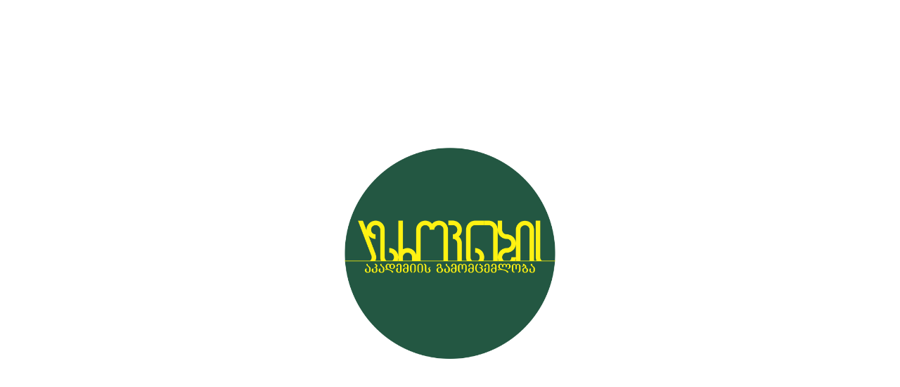

--- FILE ---
content_type: text/html; charset=UTF-8
request_url: https://azrakibooks.ge/portfolio/leo-uteu-ullamcorper/
body_size: 29677
content:
<!DOCTYPE html>
<html lang="ka-GE">
<head>
	<meta charset="UTF-8">
	<link rel="profile" href="https://gmpg.org/xfn/11">
	<link rel="pingback" href="https://azrakibooks.ge/xmlrpc.php">

	<meta name='robots' content='index, follow, max-image-preview:large, max-snippet:-1, max-video-preview:-1' />

	<!-- This site is optimized with the Yoast SEO plugin v26.8 - https://yoast.com/product/yoast-seo-wordpress/ -->
	<title>Leo uteu ullamcorper - აზროვნების აკადემიის გამომცემლობა</title>
	<link rel="canonical" href="https://azrakibooks.ge/portfolio/leo-uteu-ullamcorper/" />
	<meta property="og:locale" content="ka_GE" />
	<meta property="og:type" content="article" />
	<meta property="og:title" content="Leo uteu ullamcorper - აზროვნების აკადემიის გამომცემლობა" />
	<meta property="og:url" content="https://azrakibooks.ge/portfolio/leo-uteu-ullamcorper/" />
	<meta property="og:site_name" content="აზროვნების აკადემიის გამომცემლობა" />
	<meta property="og:image" content="https://azrakibooks.ge/wp-content/uploads/2021/10/gamomts-scaled.jpeg" />
	<meta property="og:image:width" content="2560" />
	<meta property="og:image:height" content="1345" />
	<meta property="og:image:type" content="image/jpeg" />
	<meta name="twitter:card" content="summary_large_image" />
	<meta name="twitter:label1" content="Est. reading time" />
	<meta name="twitter:data1" content="6 წუთი" />
	<script type="application/ld+json" class="yoast-schema-graph">{"@context":"https://schema.org","@graph":[{"@type":"WebPage","@id":"https://azrakibooks.ge/portfolio/leo-uteu-ullamcorper/","url":"https://azrakibooks.ge/portfolio/leo-uteu-ullamcorper/","name":"Leo uteu ullamcorper - აზროვნების აკადემიის გამომცემლობა","isPartOf":{"@id":"https://azrakibooks.ge/#website"},"datePublished":"2017-06-15T07:14:08+00:00","breadcrumb":{"@id":"https://azrakibooks.ge/portfolio/leo-uteu-ullamcorper/#breadcrumb"},"inLanguage":"ka-GE","potentialAction":[{"@type":"ReadAction","target":["https://azrakibooks.ge/portfolio/leo-uteu-ullamcorper/"]}]},{"@type":"BreadcrumbList","@id":"https://azrakibooks.ge/portfolio/leo-uteu-ullamcorper/#breadcrumb","itemListElement":[{"@type":"ListItem","position":1,"name":"Home","item":"https://azrakibooks.ge/"},{"@type":"ListItem","position":2,"name":"Portfolio","item":"https://azrakibooks.ge/portfolio/"},{"@type":"ListItem","position":3,"name":"Leo uteu ullamcorper"}]},{"@type":"WebSite","@id":"https://azrakibooks.ge/#website","url":"https://azrakibooks.ge/","name":"Academy Books","description":"","publisher":{"@id":"https://azrakibooks.ge/#organization"},"potentialAction":[{"@type":"SearchAction","target":{"@type":"EntryPoint","urlTemplate":"https://azrakibooks.ge/?s={search_term_string}"},"query-input":{"@type":"PropertyValueSpecification","valueRequired":true,"valueName":"search_term_string"}}],"inLanguage":"ka-GE"},{"@type":"Organization","@id":"https://azrakibooks.ge/#organization","name":"აზროვნების აკადემიის გამომცემლობა","url":"https://azrakibooks.ge/","logo":{"@type":"ImageObject","inLanguage":"ka-GE","@id":"https://azrakibooks.ge/#/schema/logo/image/","url":"http://azrakibooks.ge/wp-content/uploads/2021/08/cropped-gamomtsemlobis-logo.png","contentUrl":"http://azrakibooks.ge/wp-content/uploads/2021/08/cropped-gamomtsemlobis-logo.png","width":512,"height":512,"caption":"აზროვნების აკადემიის გამომცემლობა"},"image":{"@id":"https://azrakibooks.ge/#/schema/logo/image/"}}]}</script>
	<!-- / Yoast SEO plugin. -->


<link rel='dns-prefetch' href='//www.googletagmanager.com' />
<link rel='dns-prefetch' href='//fonts.googleapis.com' />
<link rel="alternate" type="application/rss+xml" title="აზროვნების აკადემიის გამომცემლობა &raquo; RSS-არხი" href="https://azrakibooks.ge/feed/" />
<link rel="alternate" title="oEmbed (JSON)" type="application/json+oembed" href="https://azrakibooks.ge/wp-json/oembed/1.0/embed?url=https%3A%2F%2Fazrakibooks.ge%2Fportfolio%2Fleo-uteu-ullamcorper%2F" />
<link rel="alternate" title="oEmbed (XML)" type="text/xml+oembed" href="https://azrakibooks.ge/wp-json/oembed/1.0/embed?url=https%3A%2F%2Fazrakibooks.ge%2Fportfolio%2Fleo-uteu-ullamcorper%2F&#038;format=xml" />
<style id='wp-img-auto-sizes-contain-inline-css' type='text/css'>
img:is([sizes=auto i],[sizes^="auto," i]){contain-intrinsic-size:3000px 1500px}
/*# sourceURL=wp-img-auto-sizes-contain-inline-css */
</style>

<style id='woocommerce-inline-inline-css' type='text/css'>
.woocommerce form .form-row .required { visibility: visible; }
/*# sourceURL=woocommerce-inline-inline-css */
</style>
<link rel='stylesheet' id='contractica-caps-css' href='https://fonts.googleapis.com/css2?family=Contractica-Caps%3Aital%2Cwght%400%2C300%3B0%2C400%3B0%2C500%3B0%2C600%3B0%2C700%3B1%2C300%3B1%2C400%3B1%2C500%3B1%2C600%3B1%2C700&#038;display=swap&#038;ver=6.9' type='text/css' media='all' />
<link rel='stylesheet' id='#235742-css' href='https://fonts.googleapis.com/css2?family&#038;ver=6.9#235742:ital,wght@0,300;0,400;0,500;0,600;0,700;1,300;1,400;1,500;1,600;1,700&#038;display=swap' type='text/css' media='all' />
<link rel='stylesheet' id='js_composer_front-css' href='https://azrakibooks.ge/wp-content/plugins/js_composer/assets/css/js_composer.min.css?ver=7.3' type='text/css' media='all' />
<link rel='stylesheet' id='woo_discount_pro_style-css' href='https://azrakibooks.ge/wp-content/plugins/woo-discount-rules-pro/Assets/Css/awdr_style.css?ver=2.6.4' type='text/css' media='all' />
<link rel='stylesheet' id='sib-front-css-css' href='https://azrakibooks.ge/wp-content/plugins/mailin/css/mailin-front.css?ver=6.9' type='text/css' media='all' />
<link rel='stylesheet' id='wd-style-base-css' href='https://azrakibooks.ge/wp-content/themes/woodmart/css/parts/base.min.css?ver=8.2.6' type='text/css' media='all' />
<link rel='stylesheet' id='wd-helpers-wpb-elem-css' href='https://azrakibooks.ge/wp-content/themes/woodmart/css/parts/helpers-wpb-elem.min.css?ver=8.2.6' type='text/css' media='all' />
<link rel='stylesheet' id='wd-portfolio-base-css' href='https://azrakibooks.ge/wp-content/themes/woodmart/css/parts/portfolio-base.min.css?ver=8.2.6' type='text/css' media='all' />
<link rel='stylesheet' id='wd-revolution-slider-css' href='https://azrakibooks.ge/wp-content/themes/woodmart/css/parts/int-rev-slider.min.css?ver=8.2.6' type='text/css' media='all' />
<link rel='stylesheet' id='wd-wpbakery-base-css' href='https://azrakibooks.ge/wp-content/themes/woodmart/css/parts/int-wpb-base.min.css?ver=8.2.6' type='text/css' media='all' />
<link rel='stylesheet' id='wd-wpbakery-base-deprecated-css' href='https://azrakibooks.ge/wp-content/themes/woodmart/css/parts/int-wpb-base-deprecated.min.css?ver=8.2.6' type='text/css' media='all' />
<link rel='stylesheet' id='wd-woocommerce-base-css' href='https://azrakibooks.ge/wp-content/themes/woodmart/css/parts/woocommerce-base.min.css?ver=8.2.6' type='text/css' media='all' />
<link rel='stylesheet' id='wd-mod-star-rating-css' href='https://azrakibooks.ge/wp-content/themes/woodmart/css/parts/mod-star-rating.min.css?ver=8.2.6' type='text/css' media='all' />
<link rel='stylesheet' id='wd-woocommerce-block-notices-css' href='https://azrakibooks.ge/wp-content/themes/woodmart/css/parts/woo-mod-block-notices.min.css?ver=8.2.6' type='text/css' media='all' />
<link rel='stylesheet' id='wd-woo-opt-hide-larger-price-css' href='https://azrakibooks.ge/wp-content/themes/woodmart/css/parts/woo-opt-hide-larger-price.min.css?ver=8.2.6' type='text/css' media='all' />
<link rel='stylesheet' id='child-style-css' href='https://azrakibooks.ge/wp-content/themes/woodmart-child/style.css?ver=8.2.6' type='text/css' media='all' />
<script type="text/javascript" src="https://azrakibooks.ge/wp-includes/js/jquery/jquery.min.js?ver=3.7.1" id="jquery-core-js"></script>
<script type="text/javascript" src="https://azrakibooks.ge/wp-includes/js/jquery/jquery-migrate.min.js?ver=3.4.1" id="jquery-migrate-js"></script>
<script type="text/javascript" src="https://azrakibooks.ge/wp-content/plugins/woocommerce/assets/js/jquery-blockui/jquery.blockUI.min.js?ver=2.7.0-wc.10.4.3" id="wc-jquery-blockui-js" data-wp-strategy="defer"></script>
<script type="text/javascript" id="wc-add-to-cart-js-extra">
/* <![CDATA[ */
var wc_add_to_cart_params = {"ajax_url":"/wp-admin/admin-ajax.php","wc_ajax_url":"/?wc-ajax=%%endpoint%%","i18n_view_cart":"\u10d9\u10d0\u10da\u10d0\u10d7\u10d8\u10e1 \u10dc\u10d0\u10ee\u10d5\u10d0","cart_url":"https://azrakibooks.ge/cart/","is_cart":"","cart_redirect_after_add":"no"};
//# sourceURL=wc-add-to-cart-js-extra
/* ]]> */
</script>
<script type="text/javascript" src="https://azrakibooks.ge/wp-content/plugins/woocommerce/assets/js/frontend/add-to-cart.min.js?ver=10.4.3" id="wc-add-to-cart-js" data-wp-strategy="defer"></script>
<script type="text/javascript" src="https://azrakibooks.ge/wp-content/plugins/woocommerce/assets/js/js-cookie/js.cookie.min.js?ver=2.1.4-wc.10.4.3" id="wc-js-cookie-js" defer="defer" data-wp-strategy="defer"></script>
<script type="text/javascript" id="woocommerce-js-extra">
/* <![CDATA[ */
var woocommerce_params = {"ajax_url":"/wp-admin/admin-ajax.php","wc_ajax_url":"/?wc-ajax=%%endpoint%%","i18n_password_show":"Show password","i18n_password_hide":"Hide password"};
//# sourceURL=woocommerce-js-extra
/* ]]> */
</script>
<script type="text/javascript" src="https://azrakibooks.ge/wp-content/plugins/woocommerce/assets/js/frontend/woocommerce.min.js?ver=10.4.3" id="woocommerce-js" defer="defer" data-wp-strategy="defer"></script>
<script type="text/javascript" src="https://azrakibooks.ge/wp-content/plugins/js_composer/assets/js/vendors/woocommerce-add-to-cart.js?ver=7.3" id="vc_woocommerce-add-to-cart-js-js"></script>

<!-- Google Analytics snippet added by Site Kit -->
<script type="text/javascript" src="https://www.googletagmanager.com/gtag/js?id=GT-KD729KT" id="google_gtagjs-js" async></script>
<script type="text/javascript" id="google_gtagjs-js-after">
/* <![CDATA[ */
window.dataLayer = window.dataLayer || [];function gtag(){dataLayer.push(arguments);}
gtag('set', 'linker', {"domains":["azrakibooks.ge"]} );
gtag("js", new Date());
gtag("set", "developer_id.dZTNiMT", true);
gtag("config", "GT-KD729KT");
//# sourceURL=google_gtagjs-js-after
/* ]]> */
</script>

<!-- End Google Analytics snippet added by Site Kit -->
<script type="text/javascript" src="https://azrakibooks.ge/wp-content/themes/woodmart/js/libs/device.min.js?ver=8.2.6" id="wd-device-library-js"></script>
<script type="text/javascript" src="https://azrakibooks.ge/wp-content/themes/woodmart/js/scripts/global/scrollBar.min.js?ver=8.2.6" id="wd-scrollbar-js"></script>
<script type="text/javascript" id="sib-front-js-js-extra">
/* <![CDATA[ */
var sibErrMsg = {"invalidMail":"Please fill out valid email address","requiredField":"Please fill out required fields","invalidDateFormat":"Please fill out valid date format","invalidSMSFormat":"Please fill out valid phone number"};
var ajax_sib_front_object = {"ajax_url":"https://azrakibooks.ge/wp-admin/admin-ajax.php","ajax_nonce":"9c5226ad9b","flag_url":"https://azrakibooks.ge/wp-content/plugins/mailin/img/flags/"};
//# sourceURL=sib-front-js-js-extra
/* ]]> */
</script>
<script type="text/javascript" src="https://azrakibooks.ge/wp-content/plugins/mailin/js/mailin-front.js?ver=1769078688" id="sib-front-js-js"></script>
<script></script><link rel="https://api.w.org/" href="https://azrakibooks.ge/wp-json/" /><link rel="alternate" title="JSON" type="application/json" href="https://azrakibooks.ge/wp-json/wp/v2/portfolio/154" /><link rel="EditURI" type="application/rsd+xml" title="RSD" href="https://azrakibooks.ge/xmlrpc.php?rsd" />
<meta name="generator" content="WordPress 6.9" />
<meta name="generator" content="WooCommerce 10.4.3" />
<link rel='shortlink' href='https://azrakibooks.ge/?p=154' />
<meta name="generator" content="Site Kit by Google 1.120.0" /><style type='text/css'>
				iframe.pvfw-pdf-viewer-frame{
					max-width: 100%;
					border: 0px;
				}
				@media screen and (max-width: 799px) {
					iframe.pvfw-pdf-viewer-frame{
						height: 400px;
					}
				}</style>					<meta name="viewport" content="width=device-width, initial-scale=1.0, maximum-scale=1.0, user-scalable=no">
											<link rel="preload" as="font" href="https://azrakibooks.ge/wp-content/themes/woodmart/fonts/woodmart-font-1-400.woff2?v=8.2.6" type="font/woff2" crossorigin>
						<noscript><style>.woocommerce-product-gallery{ opacity: 1 !important; }</style></noscript>
	<script type="text/javascript" src="https://cdn.by.wonderpush.com/sdk/1.1/wonderpush-loader.min.js" async></script>
<script type="text/javascript">
  window.WonderPush = window.WonderPush || [];
  window.WonderPush.push(['init', {"customDomain":"https:\/\/azrakibooks.ge\/wp-content\/plugins\/mailin\/","serviceWorkerUrl":"wonderpush-worker-loader.min.js?webKey=00107e7e435c562362645f1c577c68163564b4d5088afa4310759d60a8204bc2","frameUrl":"wonderpush.min.html","webKey":"00107e7e435c562362645f1c577c68163564b4d5088afa4310759d60a8204bc2"}]);
</script><meta name="generator" content="Powered by WPBakery Page Builder - drag and drop page builder for WordPress."/>
<link rel="icon" href="https://azrakibooks.ge/wp-content/uploads/2021/08/cropped-gamomtsemlobis-logo-32x32.png" sizes="32x32" />
<link rel="icon" href="https://azrakibooks.ge/wp-content/uploads/2021/08/cropped-gamomtsemlobis-logo-192x192.png" sizes="192x192" />
<link rel="apple-touch-icon" href="https://azrakibooks.ge/wp-content/uploads/2021/08/cropped-gamomtsemlobis-logo-180x180.png" />
<meta name="msapplication-TileImage" content="https://azrakibooks.ge/wp-content/uploads/2021/08/cropped-gamomtsemlobis-logo-270x270.png" />
		<style type="text/css" id="wp-custom-css">
			.woocommerce-result-count {
	display: none !important;
}


.woocommerce-shipping-fields {
	display: none !important;
}

.summary-inner .woocommerce-product-rating  {
	display: none !important;
}

.product-grid-item .wd-star-rating {
	display: none !important;
}



.woocommerce-mini-cart__buttons .btn-cart {
	font-family: 'Contractica-Caps' !important; }

.woocommerce-mini-cart__buttons .checkout {
		font-family: 'Contractica-Caps' !important;
    border-radius: var(--btn-shop-brd-radius);
    color: var(--btn-shop-color);
    box-shadow: var(--btn-shop-box-shadow);
    background-color: #235742;
}

/* Th */
.woocommerce-checkout-review-order-table .cart-discount th{
	color:#235742;
}



.woocommerce-mini-cart__buttons .checkout {
    color: #ffffff;
}


/* Th */
.cart_totals .cart-discount th{
	color:#235742;
}		</style>
		<style>
		
		</style><style type="text/css" data-type="vc_shortcodes-custom-css">.vc_custom_1491392927011{margin-bottom: 5vh !important;}.vc_custom_1491393393802{margin-bottom: 8vh !important;padding-top: 7vh !important;padding-bottom: 4vh !important;background-color: #f7f7f7 !important;}.vc_custom_1495627046988{margin-bottom: 0px !important;}.vc_custom_1499847517868{margin-bottom: 30px !important;}.vc_custom_1499847507479{border-top-width: 10px !important;border-right-width: 10px !important;border-bottom-width: 10px !important;border-left-width: 10px !important;padding-top: 30px !important;padding-right: 30px !important;padding-bottom: 10px !important;padding-left: 30px !important;border-left-color: #f7f7f7 !important;border-left-style: solid !important;border-right-color: #f7f7f7 !important;border-right-style: solid !important;border-top-color: #f7f7f7 !important;border-top-style: solid !important;border-bottom-color: #f7f7f7 !important;border-bottom-style: solid !important;}.vc_custom_1497510651800{margin-bottom: 0px !important;}.vc_custom_1481478899319{margin-bottom: 10px !important;}.vc_custom_1481478904779{margin-bottom: 10px !important;}.vc_custom_1481478828484{margin-bottom: 20px !important;}.vc_custom_1481479075767{margin-bottom: 10px !important;}.vc_custom_1481478904779{margin-bottom: 10px !important;}.vc_custom_1481479089877{margin-bottom: 20px !important;}.vc_custom_1481479111070{margin-bottom: 10px !important;}.vc_custom_1481478904779{margin-bottom: 10px !important;}.vc_custom_1481479127114{margin-bottom: 20px !important;}.vc_custom_1481479156495{margin-bottom: 10px !important;}.vc_custom_1481478904779{margin-bottom: 10px !important;}.vc_custom_1481479173904{margin-bottom: 20px !important;}.vc_custom_1499847548498{padding-top: 0px !important;}.vc_custom_1499847544092{padding-top: 0px !important;}.vc_custom_1494495577674{margin-bottom: 5px !important;}.vc_custom_1491382118820{margin-bottom: 0px !important;}.vc_custom_1499847577870{margin-bottom: 6vh !important;padding-top: 0px !important;padding-right: 50px !important;padding-left: 50px !important;}.vc_custom_1499847574463{margin-bottom: 6vh !important;padding-top: 0px !important;}.vc_custom_1494496397935{padding-top: 20px !important;}</style><noscript><style> .wpb_animate_when_almost_visible { opacity: 1; }</style></noscript>			<style id="wd-style-header_752055-css" data-type="wd-style-header_752055">
				:root{
	--wd-top-bar-h: 40px;
	--wd-top-bar-sm-h: .00001px;
	--wd-top-bar-sticky-h: .00001px;
	--wd-top-bar-brd-w: .00001px;

	--wd-header-general-h: 80px;
	--wd-header-general-sm-h: 60px;
	--wd-header-general-sticky-h: 60px;
	--wd-header-general-brd-w: .00001px;

	--wd-header-bottom-h: 52px;
	--wd-header-bottom-sm-h: 52px;
	--wd-header-bottom-sticky-h: .00001px;
	--wd-header-bottom-brd-w: .00001px;

	--wd-header-clone-h: .00001px;

	--wd-header-brd-w: calc(var(--wd-top-bar-brd-w) + var(--wd-header-general-brd-w) + var(--wd-header-bottom-brd-w));
	--wd-header-h: calc(var(--wd-top-bar-h) + var(--wd-header-general-h) + var(--wd-header-bottom-h) + var(--wd-header-brd-w));
	--wd-header-sticky-h: calc(var(--wd-top-bar-sticky-h) + var(--wd-header-general-sticky-h) + var(--wd-header-bottom-sticky-h) + var(--wd-header-clone-h) + var(--wd-header-brd-w));
	--wd-header-sm-h: calc(var(--wd-top-bar-sm-h) + var(--wd-header-general-sm-h) + var(--wd-header-bottom-sm-h) + var(--wd-header-brd-w));
}

.whb-top-bar .wd-dropdown {
	margin-top: 0px;
}

.whb-top-bar .wd-dropdown:after {
	height: 10px;
}


.whb-sticked .whb-general-header .wd-dropdown:not(.sub-sub-menu) {
	margin-top: 10px;
}

.whb-sticked .whb-general-header .wd-dropdown:not(.sub-sub-menu):after {
	height: 20px;
}




.whb-header-bottom .wd-dropdown {
	margin-top: 6px;
}

.whb-header-bottom .wd-dropdown:after {
	height: 16px;
}



		
.whb-top-bar {
	background-color: rgba(35, 87, 65, 1);
}

.whb-general-header {
	border-bottom-width: 0px;border-bottom-style: solid;
}

.whb-header-bottom {
	border-bottom-width: 0px;border-bottom-style: solid;
}
			</style>
						<style id="wd-style-theme_settings_default-css" data-type="wd-style-theme_settings_default">
				@font-face {
	font-weight: normal;
	font-style: normal;
	font-family: "woodmart-font";
	src: url("//azrakibooks.ge/wp-content/themes/woodmart/fonts/woodmart-font-1-400.woff2?v=8.2.6") format("woff2");
	font-display:swap;
}

:root {
	--wd-text-font: "Contractica-Regular", Arial, Helvetica, sans-serif;
	--wd-text-font-weight: 400;
	--wd-text-color: #777777;
	--wd-text-font-size: 14px;
	--wd-title-font: "Contractica-Caps", Arial, Helvetica, sans-serif;
	--wd-title-font-weight: 500;
	--wd-title-transform: uppercase;
	--wd-title-color: #242424;
	--wd-entities-title-font: "Contractica-Caps", Arial, Helvetica, sans-serif;
	--wd-entities-title-font-weight: 500;
	--wd-entities-title-transform: uppercase;
	--wd-entities-title-color: #333333;
	--wd-entities-title-color-hover: rgb(51 51 51 / 65%);
	--wd-alternative-font: "Contractica-Regular", Arial, Helvetica, sans-serif;
	--wd-widget-title-font: "Contractica-Caps", Arial, Helvetica, sans-serif;
	--wd-widget-title-font-weight: 500;
	--wd-widget-title-transform: uppercase;
	--wd-widget-title-color: #333;
	--wd-widget-title-font-size: 16px;
	--wd-header-el-font: "Contractica-Caps", Arial, Helvetica, sans-serif;
	--wd-header-el-font-weight: 500;
	--wd-header-el-transform: uppercase;
	--wd-header-el-font-size: 15px;
	--wd-brd-radius: 15px;
	--wd-primary-color: rgb(35,87,65);
	--wd-alternative-color: rgb(255,242,16);
	--wd-link-color: #333333;
	--wd-link-color-hover: #242424;
	--btn-default-bgcolor: #f7f7f7;
	--btn-default-bgcolor-hover: #efefef;
	--btn-accented-bgcolor: #B58352;
	--btn-accented-bgcolor-hover: #C6A07D;
	--wd-form-brd-width: 1px;
	--notices-success-bg: #459647;
	--notices-success-color: #fff;
	--notices-warning-bg: #E0B252;
	--notices-warning-color: #fff;
	--wd-sticky-btn-height: 95px;
}
.wd-popup.wd-age-verify {
	--wd-popup-width: 500px;
}
.wd-popup.wd-promo-popup {
	background-color: #111111;
	background-image: none;
	background-repeat: no-repeat;
	background-size: contain;
	background-position: left center;
	--wd-popup-width: 800px;
}
:is(.woodmart-woocommerce-layered-nav, .wd-product-category-filter) .wd-scroll-content {
	max-height: 280px;
}
.wd-page-title {
	background-color: #0a0a0a;
	background-image: url(http://azrakibooks.ge/wp-content/uploads/2021/09/IMG_9460-scaled.jpeg);
	background-repeat: no-repeat;
	background-size: cover;
	background-position: center center;
}
.wd-footer {
	background-color: #ffffff;
	background-image: none;
}
.wd-popup.popup-quick-view {
	--wd-popup-width: 920px;
}

@media (max-width: 1024px) {
	:root {
		--wd-sticky-btn-height: 95px;
	}

}

@media (max-width: 768.98px) {
	:root {
		--wd-sticky-btn-height: 42px;
	}

}
:root{
--wd-container-w: 1222px;
--wd-form-brd-radius: 5px;
--btn-default-color: #333;
--btn-default-color-hover: #333;
--btn-accented-color: #fff;
--btn-accented-color-hover: #fff;
--btn-default-brd-radius: 5px;
--btn-default-box-shadow: none;
--btn-default-box-shadow-hover: none;
--btn-accented-brd-radius: 5px;
--btn-accented-box-shadow: none;
--btn-accented-box-shadow-hover: none;
}

@media (min-width: 1222px) {
[data-vc-full-width]:not([data-vc-stretch-content]),
:is(.vc_section, .vc_row).wd-section-stretch {
padding-left: calc((100vw - 1222px - var(--wd-sticky-nav-w) - var(--wd-scroll-w)) / 2);
padding-right: calc((100vw - 1222px - var(--wd-sticky-nav-w) - var(--wd-scroll-w)) / 2);
}
}

rs-slides :is([data-type=text],[data-type=button]) {
font-family: Contractica-Regular !important;
}
rs-slides :is(h1,h2,h3,h4,h5,h6)[data-type=text] {
font-family: Contractica-Caps !important;
}

@font-face {
	font-family: "Contractica-Caps";
	src: url("//azrakibooks.ge/wp-content/uploads/2022/04/TBCContracticaCAPS-Medium.woff2") format("woff2"), 
url("//azrakibooks.ge/wp-content/uploads/2022/04/TBCContracticaCAPS-Medium.woff") format("woff");
	font-weight: 500;
	font-display:swap;
	font-style: normal;
}

@font-face {
	font-family: "Contractica-Regular";
	src: url("//azrakibooks.ge/wp-content/uploads/2022/04/TBCContractica-Regular-1.woff2") format("woff2"), 
url("//azrakibooks.ge/wp-content/uploads/2022/04/TBCContractica-Regular.woff") format("woff");
	font-weight: 400;
	font-display:swap;
	font-style: normal;
}

			</style>
			<style id="yellow-pencil">
/*
	The following CSS codes are created by the YellowPencil plugin.
	https://yellowpencil.waspthemes.com/
*/
.entry-meta .entry-meta-list .meta-author{display:none;}.whb-general-header .wd-header-my-account .wd-tools-text{font-family:Contractica-Caps, Arial, Helvetica, sans-serif;}.wd-dropdown-my-account .wd-sub-menu a{font-family:Contractica-Caps, Arial, Helvetica, sans-serif;}#wd-add-to-cart{background-color:#235742;font-family:Contractica-Caps, Arial, Helvetica, sans-serif;}.entry-summary .cart .wp-element-button{font-family:'#235742';}.wd-sticky-btn-cart .cart .wp-element-button{font-family:Contractica-Caps, Arial, Helvetica, sans-serif;}@media (max-width:767px){.wd-toolbar{background-color:#235741;}.wd-toolbar .wd-toolbar-item .wd-toolbar-label{color:#ffffff;font-family:Contractica-Caps, Arial, Helvetica, sans-serif;}.wd-toolbar .wd-toolbar-item .wd-tools-icon{color:#ffffff;}.wd-toolbar .cart-widget-opener .wd-tools-icon{color:#ffffff;}.wd-toolbar .cart-widget-opener .wd-toolbar-label{color:#ffffff;font-family:Contractica-Caps, Arial, Helvetica, sans-serif;}.wd-toolbar .wd-header-my-account .wd-tools-icon{color:#ffffff;}.wd-toolbar .wd-header-my-account .wd-toolbar-label{color:#ffffff;font-family:Contractica-Caps, Arial, Helvetica, sans-serif;}.mobile-pages-title a span{font-family:Contractica-Caps, Arial, Helvetica, sans-serif;}.mobile-categories-title a span{font-family:Contractica-Caps, Arial, Helvetica, sans-serif;}.mobile-pages-menu > .menu-item > .woodmart-nav-link{font-family:Contractica-Caps, Arial, Helvetica, sans-serif;}.mobile-pages-menu > .menu-item > a{font-family:Contractica-Caps, Arial, Helvetica, sans-serif;}.wd-search-form .woodmart-ajax-search input[type=text]{-webkit-transform:translatex(0px) translatey(0px);-ms-transform:translatex(0px) translatey(0px);transform:translatex(0px) translatey(0px);font-family:Contractica-Caps, Arial, Helvetica, sans-serif;}.mobile-pages-menu .woocommerce-MyAccount-navigation-link span{font-family:Contractica-Caps, Arial, Helvetica, sans-serif;}#menu-categories .menu-item .woodmart-nav-link{font-family:Contractica-Caps, Arial, Helvetica, sans-serif;}}@media (max-width:480px){.wd-toolbar .wd-toolbar-item .wd-toolbar-label{font-family:Contractica-Caps, Arial, Helvetica, sans-serif;}.wd-toolbar .cart-widget-opener .wd-toolbar-label{font-family:Contractica-Caps, Arial, Helvetica, sans-serif;}.wd-toolbar .wd-header-my-account .wd-toolbar-label{font-family:Contractica-Caps, Arial, Helvetica, sans-serif;}}
</style><style id='global-styles-inline-css' type='text/css'>
:root{--wp--preset--aspect-ratio--square: 1;--wp--preset--aspect-ratio--4-3: 4/3;--wp--preset--aspect-ratio--3-4: 3/4;--wp--preset--aspect-ratio--3-2: 3/2;--wp--preset--aspect-ratio--2-3: 2/3;--wp--preset--aspect-ratio--16-9: 16/9;--wp--preset--aspect-ratio--9-16: 9/16;--wp--preset--color--black: #000000;--wp--preset--color--cyan-bluish-gray: #abb8c3;--wp--preset--color--white: #ffffff;--wp--preset--color--pale-pink: #f78da7;--wp--preset--color--vivid-red: #cf2e2e;--wp--preset--color--luminous-vivid-orange: #ff6900;--wp--preset--color--luminous-vivid-amber: #fcb900;--wp--preset--color--light-green-cyan: #7bdcb5;--wp--preset--color--vivid-green-cyan: #00d084;--wp--preset--color--pale-cyan-blue: #8ed1fc;--wp--preset--color--vivid-cyan-blue: #0693e3;--wp--preset--color--vivid-purple: #9b51e0;--wp--preset--gradient--vivid-cyan-blue-to-vivid-purple: linear-gradient(135deg,rgb(6,147,227) 0%,rgb(155,81,224) 100%);--wp--preset--gradient--light-green-cyan-to-vivid-green-cyan: linear-gradient(135deg,rgb(122,220,180) 0%,rgb(0,208,130) 100%);--wp--preset--gradient--luminous-vivid-amber-to-luminous-vivid-orange: linear-gradient(135deg,rgb(252,185,0) 0%,rgb(255,105,0) 100%);--wp--preset--gradient--luminous-vivid-orange-to-vivid-red: linear-gradient(135deg,rgb(255,105,0) 0%,rgb(207,46,46) 100%);--wp--preset--gradient--very-light-gray-to-cyan-bluish-gray: linear-gradient(135deg,rgb(238,238,238) 0%,rgb(169,184,195) 100%);--wp--preset--gradient--cool-to-warm-spectrum: linear-gradient(135deg,rgb(74,234,220) 0%,rgb(151,120,209) 20%,rgb(207,42,186) 40%,rgb(238,44,130) 60%,rgb(251,105,98) 80%,rgb(254,248,76) 100%);--wp--preset--gradient--blush-light-purple: linear-gradient(135deg,rgb(255,206,236) 0%,rgb(152,150,240) 100%);--wp--preset--gradient--blush-bordeaux: linear-gradient(135deg,rgb(254,205,165) 0%,rgb(254,45,45) 50%,rgb(107,0,62) 100%);--wp--preset--gradient--luminous-dusk: linear-gradient(135deg,rgb(255,203,112) 0%,rgb(199,81,192) 50%,rgb(65,88,208) 100%);--wp--preset--gradient--pale-ocean: linear-gradient(135deg,rgb(255,245,203) 0%,rgb(182,227,212) 50%,rgb(51,167,181) 100%);--wp--preset--gradient--electric-grass: linear-gradient(135deg,rgb(202,248,128) 0%,rgb(113,206,126) 100%);--wp--preset--gradient--midnight: linear-gradient(135deg,rgb(2,3,129) 0%,rgb(40,116,252) 100%);--wp--preset--font-size--small: 13px;--wp--preset--font-size--medium: 20px;--wp--preset--font-size--large: 36px;--wp--preset--font-size--x-large: 42px;--wp--preset--spacing--20: 0.44rem;--wp--preset--spacing--30: 0.67rem;--wp--preset--spacing--40: 1rem;--wp--preset--spacing--50: 1.5rem;--wp--preset--spacing--60: 2.25rem;--wp--preset--spacing--70: 3.38rem;--wp--preset--spacing--80: 5.06rem;--wp--preset--shadow--natural: 6px 6px 9px rgba(0, 0, 0, 0.2);--wp--preset--shadow--deep: 12px 12px 50px rgba(0, 0, 0, 0.4);--wp--preset--shadow--sharp: 6px 6px 0px rgba(0, 0, 0, 0.2);--wp--preset--shadow--outlined: 6px 6px 0px -3px rgb(255, 255, 255), 6px 6px rgb(0, 0, 0);--wp--preset--shadow--crisp: 6px 6px 0px rgb(0, 0, 0);}:where(body) { margin: 0; }.wp-site-blocks > .alignleft { float: left; margin-right: 2em; }.wp-site-blocks > .alignright { float: right; margin-left: 2em; }.wp-site-blocks > .aligncenter { justify-content: center; margin-left: auto; margin-right: auto; }:where(.is-layout-flex){gap: 0.5em;}:where(.is-layout-grid){gap: 0.5em;}.is-layout-flow > .alignleft{float: left;margin-inline-start: 0;margin-inline-end: 2em;}.is-layout-flow > .alignright{float: right;margin-inline-start: 2em;margin-inline-end: 0;}.is-layout-flow > .aligncenter{margin-left: auto !important;margin-right: auto !important;}.is-layout-constrained > .alignleft{float: left;margin-inline-start: 0;margin-inline-end: 2em;}.is-layout-constrained > .alignright{float: right;margin-inline-start: 2em;margin-inline-end: 0;}.is-layout-constrained > .aligncenter{margin-left: auto !important;margin-right: auto !important;}.is-layout-constrained > :where(:not(.alignleft):not(.alignright):not(.alignfull)){margin-left: auto !important;margin-right: auto !important;}body .is-layout-flex{display: flex;}.is-layout-flex{flex-wrap: wrap;align-items: center;}.is-layout-flex > :is(*, div){margin: 0;}body .is-layout-grid{display: grid;}.is-layout-grid > :is(*, div){margin: 0;}body{padding-top: 0px;padding-right: 0px;padding-bottom: 0px;padding-left: 0px;}a:where(:not(.wp-element-button)){text-decoration: none;}:root :where(.wp-element-button, .wp-block-button__link){background-color: #32373c;border-width: 0;color: #fff;font-family: inherit;font-size: inherit;font-style: inherit;font-weight: inherit;letter-spacing: inherit;line-height: inherit;padding-top: calc(0.667em + 2px);padding-right: calc(1.333em + 2px);padding-bottom: calc(0.667em + 2px);padding-left: calc(1.333em + 2px);text-decoration: none;text-transform: inherit;}.has-black-color{color: var(--wp--preset--color--black) !important;}.has-cyan-bluish-gray-color{color: var(--wp--preset--color--cyan-bluish-gray) !important;}.has-white-color{color: var(--wp--preset--color--white) !important;}.has-pale-pink-color{color: var(--wp--preset--color--pale-pink) !important;}.has-vivid-red-color{color: var(--wp--preset--color--vivid-red) !important;}.has-luminous-vivid-orange-color{color: var(--wp--preset--color--luminous-vivid-orange) !important;}.has-luminous-vivid-amber-color{color: var(--wp--preset--color--luminous-vivid-amber) !important;}.has-light-green-cyan-color{color: var(--wp--preset--color--light-green-cyan) !important;}.has-vivid-green-cyan-color{color: var(--wp--preset--color--vivid-green-cyan) !important;}.has-pale-cyan-blue-color{color: var(--wp--preset--color--pale-cyan-blue) !important;}.has-vivid-cyan-blue-color{color: var(--wp--preset--color--vivid-cyan-blue) !important;}.has-vivid-purple-color{color: var(--wp--preset--color--vivid-purple) !important;}.has-black-background-color{background-color: var(--wp--preset--color--black) !important;}.has-cyan-bluish-gray-background-color{background-color: var(--wp--preset--color--cyan-bluish-gray) !important;}.has-white-background-color{background-color: var(--wp--preset--color--white) !important;}.has-pale-pink-background-color{background-color: var(--wp--preset--color--pale-pink) !important;}.has-vivid-red-background-color{background-color: var(--wp--preset--color--vivid-red) !important;}.has-luminous-vivid-orange-background-color{background-color: var(--wp--preset--color--luminous-vivid-orange) !important;}.has-luminous-vivid-amber-background-color{background-color: var(--wp--preset--color--luminous-vivid-amber) !important;}.has-light-green-cyan-background-color{background-color: var(--wp--preset--color--light-green-cyan) !important;}.has-vivid-green-cyan-background-color{background-color: var(--wp--preset--color--vivid-green-cyan) !important;}.has-pale-cyan-blue-background-color{background-color: var(--wp--preset--color--pale-cyan-blue) !important;}.has-vivid-cyan-blue-background-color{background-color: var(--wp--preset--color--vivid-cyan-blue) !important;}.has-vivid-purple-background-color{background-color: var(--wp--preset--color--vivid-purple) !important;}.has-black-border-color{border-color: var(--wp--preset--color--black) !important;}.has-cyan-bluish-gray-border-color{border-color: var(--wp--preset--color--cyan-bluish-gray) !important;}.has-white-border-color{border-color: var(--wp--preset--color--white) !important;}.has-pale-pink-border-color{border-color: var(--wp--preset--color--pale-pink) !important;}.has-vivid-red-border-color{border-color: var(--wp--preset--color--vivid-red) !important;}.has-luminous-vivid-orange-border-color{border-color: var(--wp--preset--color--luminous-vivid-orange) !important;}.has-luminous-vivid-amber-border-color{border-color: var(--wp--preset--color--luminous-vivid-amber) !important;}.has-light-green-cyan-border-color{border-color: var(--wp--preset--color--light-green-cyan) !important;}.has-vivid-green-cyan-border-color{border-color: var(--wp--preset--color--vivid-green-cyan) !important;}.has-pale-cyan-blue-border-color{border-color: var(--wp--preset--color--pale-cyan-blue) !important;}.has-vivid-cyan-blue-border-color{border-color: var(--wp--preset--color--vivid-cyan-blue) !important;}.has-vivid-purple-border-color{border-color: var(--wp--preset--color--vivid-purple) !important;}.has-vivid-cyan-blue-to-vivid-purple-gradient-background{background: var(--wp--preset--gradient--vivid-cyan-blue-to-vivid-purple) !important;}.has-light-green-cyan-to-vivid-green-cyan-gradient-background{background: var(--wp--preset--gradient--light-green-cyan-to-vivid-green-cyan) !important;}.has-luminous-vivid-amber-to-luminous-vivid-orange-gradient-background{background: var(--wp--preset--gradient--luminous-vivid-amber-to-luminous-vivid-orange) !important;}.has-luminous-vivid-orange-to-vivid-red-gradient-background{background: var(--wp--preset--gradient--luminous-vivid-orange-to-vivid-red) !important;}.has-very-light-gray-to-cyan-bluish-gray-gradient-background{background: var(--wp--preset--gradient--very-light-gray-to-cyan-bluish-gray) !important;}.has-cool-to-warm-spectrum-gradient-background{background: var(--wp--preset--gradient--cool-to-warm-spectrum) !important;}.has-blush-light-purple-gradient-background{background: var(--wp--preset--gradient--blush-light-purple) !important;}.has-blush-bordeaux-gradient-background{background: var(--wp--preset--gradient--blush-bordeaux) !important;}.has-luminous-dusk-gradient-background{background: var(--wp--preset--gradient--luminous-dusk) !important;}.has-pale-ocean-gradient-background{background: var(--wp--preset--gradient--pale-ocean) !important;}.has-electric-grass-gradient-background{background: var(--wp--preset--gradient--electric-grass) !important;}.has-midnight-gradient-background{background: var(--wp--preset--gradient--midnight) !important;}.has-small-font-size{font-size: var(--wp--preset--font-size--small) !important;}.has-medium-font-size{font-size: var(--wp--preset--font-size--medium) !important;}.has-large-font-size{font-size: var(--wp--preset--font-size--large) !important;}.has-x-large-font-size{font-size: var(--wp--preset--font-size--x-large) !important;}
/*# sourceURL=global-styles-inline-css */
</style>
<link rel='stylesheet' id='vc_tta_style-css' href='https://azrakibooks.ge/wp-content/plugins/js_composer/assets/css/js_composer_tta.min.css?ver=7.3' type='text/css' media='all' />
</head>

<body class="wp-singular portfolio-template-default single single-portfolio postid-154 wp-theme-woodmart wp-child-theme-woodmart-child theme-woodmart woocommerce-no-js non-logged-in wrapper-full-width  categories-accordion-on woodmart-ajax-shop-on sticky-toolbar-on hide-larger-price wpb-js-composer js-comp-ver-7.3 vc_responsive">
			<script type="text/javascript" id="wd-flicker-fix">// Flicker fix.</script>	
				<style class="wd-preloader-style">
				html {
					/* overflow: hidden; */
					overflow-y: scroll;
				}

				html body {
					overflow: hidden;
					max-height: calc(100vh - var(--wd-admin-bar-h));
				}
			</style>
			<div class="wd-preloader color-scheme-dark">
				<style>
											.wd-preloader {
							background-color: #ffffff						}
					
					
					@keyframes wd-preloader-fadeOut {
						from {
							visibility: visible;
						}
						to {
							visibility: hidden;
						}
					}

					.wd-preloader {
						position: fixed;
						top: 0;
						left: 0;
						right: 0;
						bottom: 0;
						opacity: 1;
						visibility: visible;
						z-index: 2500;
						display: flex;
						justify-content: center;
						align-items: center;
						animation: wd-preloader-fadeOut 20s ease both;
						transition: opacity .4s ease;
					}

					.wd-preloader.preloader-hide {
						pointer-events: none;
						opacity: 0 !important;
					}

					.wd-preloader-img {
						max-width: 300px;
						max-height: 300px;
					}
				</style>

				<div class="wd-preloader-img">
											<img src="https://azrakibooks.ge/wp-content/uploads/2021/08/gamomtsemlobis-logo.png" alt="preloader">
									</div>
			</div>
		
	<div class="wd-page-wrapper website-wrapper">
									<header class="whb-header whb-header_752055 whb-full-width whb-sticky-shadow whb-scroll-stick whb-sticky-real">
								<link rel="stylesheet" id="wd-header-base-css" href="https://azrakibooks.ge/wp-content/themes/woodmart/css/parts/header-base.min.css?ver=8.2.6" type="text/css" media="all" /> 						<link rel="stylesheet" id="wd-mod-tools-css" href="https://azrakibooks.ge/wp-content/themes/woodmart/css/parts/mod-tools.min.css?ver=8.2.6" type="text/css" media="all" /> 			<div class="whb-main-header">
	
<div class="whb-row whb-top-bar whb-not-sticky-row whb-with-bg whb-without-border whb-color-light whb-hidden-mobile whb-flex-flex-middle">
	<div class="container">
		<div class="whb-flex-row whb-top-bar-inner">
			<div class="whb-column whb-col-left whb-column5 whb-visible-lg">
				<link rel="stylesheet" id="wd-header-elements-base-css" href="https://azrakibooks.ge/wp-content/themes/woodmart/css/parts/header-el-base.min.css?ver=8.2.6" type="text/css" media="all" /> 						<link rel="stylesheet" id="wd-social-icons-css" href="https://azrakibooks.ge/wp-content/themes/woodmart/css/parts/el-social-icons.min.css?ver=8.2.6" type="text/css" media="all" /> 						<div
						class=" wd-social-icons  wd-style-default social-follow wd-shape-circle  whb-8fipg9yvsd64kchqxegz color-scheme-light text-center">
				
				
									<a rel="noopener noreferrer nofollow" href="https://www.facebook.com/onlineacademia.ge" target="_blank" class=" wd-social-icon social-facebook" aria-label="Facebook social link">
						<span class="wd-icon"></span>
											</a>
				
				
				
				
									<a rel="noopener noreferrer nofollow" href="https://www.facebook.com/onlineacademia.ge" target="_blank" class=" wd-social-icon social-instagram" aria-label="Instagram social link">
						<span class="wd-icon"></span>
											</a>
				
				
				
				
				
				
				
				
				
				
				
				
				
				
				
				
				
				
				
				
				
				
			</div>

		<div class="wd-header-divider whb-divider-default whb-cwqvgkh3ix2gimd7p94m"></div>

<div class="wd-header-text reset-last-child whb-9r0zfvpt6x1noamv3slv"><span style="color: #ffffff;">0322 15 15 40</span></div>
</div>
<div class="whb-column whb-col-center whb-column6 whb-visible-lg whb-empty-column">
	</div>
<div class="whb-column whb-col-right whb-column7 whb-visible-lg">
	
<div class="wd-header-nav wd-header-secondary-nav whb-575uqq6ou9angipt7nqz text-right" role="navigation" aria-label="Secondary navigation">
	<ul id="menu-top-bar-right" class="menu wd-nav wd-nav-secondary wd-style-separated wd-gap-s"><li id="menu-item-8094" class="menu-item menu-item-type-post_type menu-item-object-page menu-item-privacy-policy menu-item-8094 item-level-0 menu-simple-dropdown wd-event-hover" ><a href="https://azrakibooks.ge/tsesebi-pirobebi/" class="woodmart-nav-link"><span class="nav-link-text">წესები &#038; პირობები</span></a></li>
<li id="menu-item-8098" class="menu-item menu-item-type-post_type menu-item-object-page menu-item-8098 item-level-0 menu-simple-dropdown wd-event-hover" ><a href="https://azrakibooks.ge/konphidentsialuroba/" class="woodmart-nav-link"><span class="nav-link-text">კონფიდენციალურობა</span></a></li>
<li id="menu-item-8105" class="menu-item menu-item-type-post_type menu-item-object-page menu-item-8105 item-level-0 menu-simple-dropdown wd-event-hover" ><a href="https://azrakibooks.ge/mitsodebis-politika/" class="woodmart-nav-link"><span class="nav-link-text">მიწოდების პოლიტიკა</span></a></li>
<li id="menu-item-8104" class="menu-item menu-item-type-post_type menu-item-object-page menu-item-8104 item-level-0 menu-simple-dropdown wd-event-hover" ><a href="https://azrakibooks.ge/dabruneba/" class="woodmart-nav-link"><span class="nav-link-text">დაბრუნება</span></a></li>
</ul></div>
</div>
<div class="whb-column whb-col-mobile whb-column_mobile1 whb-hidden-lg">
				<div
						class=" wd-social-icons  wd-style-default social-share wd-shape-circle  whb-gcq39di99c7lvyf6qrzz color-scheme-light text-center">
				
				
									<a rel="noopener noreferrer nofollow" href="https://www.facebook.com/sharer/sharer.php?u=https://azrakibooks.ge/portfolio/leo-uteu-ullamcorper/" target="_blank" class=" wd-social-icon social-facebook" aria-label="Facebook social link">
						<span class="wd-icon"></span>
											</a>
				
									<a rel="noopener noreferrer nofollow" href="https://x.com/share?url=https://azrakibooks.ge/portfolio/leo-uteu-ullamcorper/" target="_blank" class=" wd-social-icon social-twitter" aria-label="X social link">
						<span class="wd-icon"></span>
											</a>
				
				
				
				
				
				
									<a rel="noopener noreferrer nofollow" href="https://pinterest.com/pin/create/button/?url=https://azrakibooks.ge/portfolio/leo-uteu-ullamcorper/&media=https://azrakibooks.ge/wp-includes/images/media/default.svg&description=Leo+uteu+ullamcorper" target="_blank" class=" wd-social-icon social-pinterest" aria-label="Pinterest social link">
						<span class="wd-icon"></span>
											</a>
				
				
									<a rel="noopener noreferrer nofollow" href="https://www.linkedin.com/shareArticle?mini=true&url=https://azrakibooks.ge/portfolio/leo-uteu-ullamcorper/" target="_blank" class=" wd-social-icon social-linkedin" aria-label="Linkedin social link">
						<span class="wd-icon"></span>
											</a>
				
				
				
				
				
				
				
				
				
				
				
				
				
				
				
									<a rel="noopener noreferrer nofollow" href="https://telegram.me/share/url?url=https://azrakibooks.ge/portfolio/leo-uteu-ullamcorper/" target="_blank" class=" wd-social-icon social-tg" aria-label="Telegram social link">
						<span class="wd-icon"></span>
											</a>
				
				
			</div>

		</div>
		</div>
	</div>
</div>

<div class="whb-row whb-general-header whb-sticky-row whb-without-bg whb-without-border whb-color-dark whb-flex-equal-sides">
	<div class="container">
		<div class="whb-flex-row whb-general-header-inner">
			<div class="whb-column whb-col-left whb-column8 whb-visible-lg">
	<div class="site-logo whb-gs8bcnxektjsro21n657">
	<a href="https://azrakibooks.ge/" class="wd-logo wd-main-logo" rel="home" aria-label="Site logo">
		<img src="https://azrakibooks.ge/wp-content/uploads/2021/08/gamomtsemlobis-logo.png" alt="აზროვნების აკადემიის გამომცემლობა" style="max-width: 210px;" loading="lazy" />	</a>
	</div>
</div>
<div class="whb-column whb-col-center whb-column9 whb-visible-lg">
	<div class="wd-header-nav wd-header-main-nav text-left wd-design-1 whb-p2ohnqzt7vyqtiguoc50" role="navigation" aria-label="Main navigation">
	<ul id="menu-main-menu-geo" class="menu wd-nav wd-nav-main wd-style-separated wd-gap-s"><li id="menu-item-7916" class="menu-item menu-item-type-post_type menu-item-object-page menu-item-has-children menu-item-7916 item-level-0 menu-simple-dropdown wd-event-hover" ><a href="https://azrakibooks.ge/shop/" class="woodmart-nav-link"><span class="nav-link-text">წიგნები</span></a><div class="color-scheme-dark wd-design-default wd-dropdown-menu wd-dropdown"><div class="container wd-entry-content">
<ul class="wd-sub-menu color-scheme-dark">
	<li id="menu-item-8110" class="menu-item menu-item-type-taxonomy menu-item-object-product_cat menu-item-8110 item-level-1 wd-event-hover" ><a href="https://azrakibooks.ge/product-category/phsiqologia/" class="woodmart-nav-link">ფსიქოლოგია</a></li>
	<li id="menu-item-8109" class="menu-item menu-item-type-taxonomy menu-item-object-product_cat menu-item-8109 item-level-1 wd-event-hover" ><a href="https://azrakibooks.ge/product-category/philosophia/" class="woodmart-nav-link">ფილოსოფია</a></li>
	<li id="menu-item-8107" class="menu-item menu-item-type-taxonomy menu-item-object-product_cat menu-item-8107 item-level-1 wd-event-hover" ><a href="https://azrakibooks.ge/product-category/pedagogika/" class="woodmart-nav-link">პედაგოგიკა</a></li>
	<li id="menu-item-13237" class="menu-item menu-item-type-taxonomy menu-item-object-product_cat menu-item-13237 item-level-1 wd-event-hover" ><a href="https://azrakibooks.ge/product-category/sabavshvo/" class="woodmart-nav-link">საბავშვო</a></li>
	<li id="menu-item-8108" class="menu-item menu-item-type-taxonomy menu-item-object-product_cat menu-item-8108 item-level-1 wd-event-hover" ><a href="https://azrakibooks.ge/product-category/skhvadaskhva/" class="woodmart-nav-link">სხვადასხვა</a></li>
</ul>
</div>
</div>
</li>
<li id="menu-item-7922" class="menu-item menu-item-type-post_type menu-item-object-page menu-item-7922 item-level-0 menu-simple-dropdown wd-event-hover" ><a href="https://azrakibooks.ge/sales-and-promotions/" class="woodmart-nav-link"><span class="nav-link-text">ფასდაკლებები და აქციები</span></a></li>
<li id="menu-item-13587" class="menu-item menu-item-type-post_type menu-item-object-page menu-item-13587 item-level-0 menu-simple-dropdown wd-event-hover" ><a href="https://azrakibooks.ge/%e1%83%a8%e1%83%94%e1%83%ae%e1%83%95%e1%83%94%e1%83%93%e1%83%a0%e1%83%90-%e1%83%90%e1%83%95%e1%83%a2%e1%83%9d%e1%83%a0%e1%83%97%e1%83%90%e1%83%9c/" class="woodmart-nav-link"><span class="nav-link-text">შეხვედრა ავტორთან</span></a></li>
<li id="menu-item-7882" class="menu-item menu-item-type-post_type menu-item-object-page current_page_parent menu-item-7882 item-level-0 menu-simple-dropdown wd-event-hover" ><a href="https://azrakibooks.ge/blog/" class="woodmart-nav-link"><span class="nav-link-text">სტატიები</span></a></li>
<li id="menu-item-8069" class="menu-item menu-item-type-post_type menu-item-object-page menu-item-8069 item-level-0 menu-simple-dropdown wd-event-hover" ><a href="https://azrakibooks.ge/contact-us/" class="woodmart-nav-link"><span class="nav-link-text">კონტაქტი</span></a></li>
</ul></div>
</div>
<div class="whb-column whb-col-right whb-column10 whb-visible-lg">
				<link rel="stylesheet" id="wd-woo-mod-login-form-css" href="https://azrakibooks.ge/wp-content/themes/woodmart/css/parts/woo-mod-login-form.min.css?ver=8.2.6" type="text/css" media="all" /> 						<link rel="stylesheet" id="wd-header-my-account-css" href="https://azrakibooks.ge/wp-content/themes/woodmart/css/parts/header-el-my-account.min.css?ver=8.2.6" type="text/css" media="all" /> 			<div class="wd-header-my-account wd-tools-element wd-event-hover wd-with-username wd-design-1 wd-account-style-text login-side-opener whb-vssfpylqqax9pvkfnxoz">
			<a href="https://azrakibooks.ge/my-account/" title="ჩემი ანგარიში">
			
				<span class="wd-tools-icon">
									</span>
				<span class="wd-tools-text">
				შესვლა / რეგისტრაცია			</span>

					</a>

			</div>
			<link rel="stylesheet" id="wd-header-search-css" href="https://azrakibooks.ge/wp-content/themes/woodmart/css/parts/header-el-search.min.css?ver=8.2.6" type="text/css" media="all" /> 			<div class="wd-header-search wd-tools-element wd-design-1 wd-style-icon wd-display-full-screen whb-9x1ytaxq7aphtb3npidp" title="Search">
	<a href="#" rel="nofollow" aria-label="Search">
		
			<span class="wd-tools-icon">
							</span>

			<span class="wd-tools-text">
				Search			</span>

			</a>

	</div>

<div class="wd-header-wishlist wd-tools-element wd-style-icon wd-with-count wd-design-2 whb-a22wdkiy3r40yw2paskq" title="ჩემი ფავორიტები">
	<a href="https://azrakibooks.ge/wishlist/" title="Wishlist products">
		
			<span class="wd-tools-icon">
				
									<span class="wd-tools-count">
						0					</span>
							</span>

			<span class="wd-tools-text">
				ფავორიტები			</span>

			</a>
</div>
			<link rel="stylesheet" id="wd-header-cart-side-css" href="https://azrakibooks.ge/wp-content/themes/woodmart/css/parts/header-el-cart-side.min.css?ver=8.2.6" type="text/css" media="all" /> 						<link rel="stylesheet" id="wd-header-cart-css" href="https://azrakibooks.ge/wp-content/themes/woodmart/css/parts/header-el-cart.min.css?ver=8.2.6" type="text/css" media="all" /> 						<link rel="stylesheet" id="wd-widget-shopping-cart-css" href="https://azrakibooks.ge/wp-content/themes/woodmart/css/parts/woo-widget-shopping-cart.min.css?ver=8.2.6" type="text/css" media="all" /> 						<link rel="stylesheet" id="wd-widget-product-list-css" href="https://azrakibooks.ge/wp-content/themes/woodmart/css/parts/woo-widget-product-list.min.css?ver=8.2.6" type="text/css" media="all" /> 			
<div class="wd-header-cart wd-tools-element wd-design-1 cart-widget-opener whb-nedhm962r512y1xz9j06">
	<a href="https://azrakibooks.ge/cart/" title="კალათა">
		
			<span class="wd-tools-icon wd-icon-alt">
											</span>
			<span class="wd-tools-text">
											<span class="wd-cart-number wd-tools-count">0 <span>items</span></span>
						
									<span class="subtotal-divider">/</span>
										<span class="wd-cart-subtotal"><span class="woocommerce-Price-amount amount"><bdi>0&nbsp;<span class="woocommerce-Price-currencySymbol">&#x20be;</span></bdi></span></span>
					</span>

			</a>
	</div>
</div>
<div class="whb-column whb-mobile-left whb-column_mobile2 whb-hidden-lg">
				<link rel="stylesheet" id="wd-header-mobile-nav-dropdown-css" href="https://azrakibooks.ge/wp-content/themes/woodmart/css/parts/header-el-mobile-nav-dropdown.min.css?ver=8.2.6" type="text/css" media="all" /> 			<div class="wd-tools-element wd-header-mobile-nav wd-style-text wd-design-1 whb-g1k0m1tib7raxrwkm1t3">
	<a href="#" rel="nofollow" aria-label="Open mobile menu">
		
		<span class="wd-tools-icon">
					</span>

		<span class="wd-tools-text">მენიუ</span>

			</a>
</div></div>
<div class="whb-column whb-mobile-center whb-column_mobile3 whb-hidden-lg">
	<div class="site-logo whb-lt7vdqgaccmapftzurvt">
	<a href="https://azrakibooks.ge/" class="wd-logo wd-main-logo" rel="home" aria-label="Site logo">
		<img src="https://azrakibooks.ge/wp-content/uploads/2021/08/gamomtsemlobis-logo.png" alt="აზროვნების აკადემიის გამომცემლობა" style="max-width: 138px;" loading="lazy" />	</a>
	</div>
</div>
<div class="whb-column whb-mobile-right whb-column_mobile4 whb-hidden-lg">
	
<div class="wd-header-cart wd-tools-element wd-design-5 cart-widget-opener whb-trk5sfmvib0ch1s1qbtc">
	<a href="https://azrakibooks.ge/cart/" title="კალათა">
		
			<span class="wd-tools-icon wd-icon-alt">
															<span class="wd-cart-number wd-tools-count">0 <span>items</span></span>
									</span>
			<span class="wd-tools-text">
				
										<span class="wd-cart-subtotal"><span class="woocommerce-Price-amount amount"><bdi>0&nbsp;<span class="woocommerce-Price-currencySymbol">&#x20be;</span></bdi></span></span>
					</span>

			</a>
	</div>
</div>
		</div>
	</div>
</div>
</div>
				</header>
			
								<div class="wd-page-content main-page-wrapper">
		
					<link rel="stylesheet" id="wd-page-title-css" href="https://azrakibooks.ge/wp-content/themes/woodmart/css/parts/page-title.min.css?ver=8.2.6" type="text/css" media="all" /> 						<div class="wd-page-title page-title  page-title-default title-size-small title-design-centered color-scheme-light title-blog" style="">
				<div class="container">
											<h1 class="entry-title title">Leo uteu ullamcorper</h1>
					
					
											<nav class="wd-breadcrumbs"><a href="https://azrakibooks.ge/">მთავარი</a><span class="wd-delimiter"></span><a href="https://azrakibooks.ge/portfolio/leo-uteu-ullamcorper/">Leo uteu ullamcorper</a><span class="wd-delimiter"></span><span class="wd-last">Leo uteu ullamcorper</span></nav>									</div>
			</div>
			
		<main id="main-content" class="wd-content-layout content-layout-wrapper container wd-builder-off" role="main">
				
<div class="wd-content-area site-content">
		
				<div class="wd-single-project wd-entry-content">
					<div class="wpb-content-wrapper"><div class="vc_row wpb_row vc_row-fluid vc_custom_1491392927011 vc_row-o-content-top vc_row-flex"><div class="wpb_column vc_column_container vc_col-sm-12 vc_col-lg-8 vc_col-md-12"><div class="vc_column-inner vc_custom_1499847517868"><div class="wpb_wrapper">
	<div class="wpb_video_widget wpb_content_element vc_clearfix vc_custom_1497510651800 vc_video-aspect-ratio-169 vc_video-el-width-100 vc_video-align-center" >
		<div class="wpb_wrapper">
			
			<div class="wpb_video_wrapper">						<div id="wd-rs-6972678690d69" class="wd-video-poster-wrapper">
							<div class="wd-video-poster" style="background-image:url()"></div>
							<div class="button-play"></div>
						</div>
					<iframe title="Tip Ton chair by Vitra and BarberOsgerby" width="500" height="281" src="https://www.youtube.com/embed/weIn272yyqs?feature=oembed" frameborder="0" allow="accelerometer; autoplay; clipboard-write; encrypted-media; gyroscope; picture-in-picture; web-share" allowfullscreen></iframe></div>
		</div>
	</div>
</div></div></div><div class="wpb_column vc_column_container vc_col-sm-12 vc_col-lg-4 vc_col-md-12 vc_col-has-fill"><div class="vc_column-inner vc_custom_1499847507479"><div class="wpb_wrapper"><h4 style="font-size: 38px;line-height: 1;text-align: left" class="vc_custom_heading" >Our Latest Work</h4>
	<div class="wpb_text_column wpb_content_element" >
		<div class="wpb_wrapper">
			<h5 style="font-weight: 400;color: #989898;margin-bottom: 28px">we are creative agency</h5>
<p style="text-align: left">Accum luctus dolor sit amet, consectetuer adipiscing elit, sed diam nonummy nibh euismod tincidunt ut laoreet dolore magna aliquam erat volutpat. Ut wisi enim ad minim veniam, quis nostrud exerci tation.</p>

		</div>
	</div>
<div class="vc_row wpb_row vc_inner vc_row-fluid"><div class="wpb_column vc_column_container vc_col-sm-6"><div class="vc_column-inner"><div class="wpb_wrapper"><h6 style="text-align: left" class="vc_custom_heading vc_custom_1481478899319" >CLIENT</h6><div class="vc_separator wpb_content_element vc_separator_align_center vc_sep_width_100 vc_sep_pos_align_center vc_separator_no_text vc_custom_1481478904779" ><span class="vc_sep_holder vc_sep_holder_l"><span style="border-color:#eaeaea;" class="vc_sep_line"></span></span><span class="vc_sep_holder vc_sep_holder_r"><span style="border-color:#eaeaea;" class="vc_sep_line"></span></span>
</div><p style="font-size: 12px;text-align: left" class="vc_custom_heading vc_custom_1481478828484" >MINDSPARKLE SHOP</p><h6 style="text-align: left" class="vc_custom_heading vc_custom_1481479075767" >DESIGNER</h6><div class="vc_separator wpb_content_element vc_separator_align_center vc_sep_width_100 vc_sep_pos_align_center vc_separator_no_text vc_custom_1481478904779" ><span class="vc_sep_holder vc_sep_holder_l"><span style="border-color:#eaeaea;" class="vc_sep_line"></span></span><span class="vc_sep_holder vc_sep_holder_r"><span style="border-color:#eaeaea;" class="vc_sep_line"></span></span>
</div><p style="font-size: 12px;text-align: left" class="vc_custom_heading vc_custom_1481479089877" >JOHN DOE</p></div></div></div><div class="wpb_column vc_column_container vc_col-sm-6"><div class="vc_column-inner"><div class="wpb_wrapper"><h6 style="text-align: left" class="vc_custom_heading vc_custom_1481479111070" >MATERIALS</h6><div class="vc_separator wpb_content_element vc_separator_align_center vc_sep_width_100 vc_sep_pos_align_center vc_separator_no_text vc_custom_1481478904779" ><span class="vc_sep_holder vc_sep_holder_l"><span style="border-color:#eaeaea;" class="vc_sep_line"></span></span><span class="vc_sep_holder vc_sep_holder_r"><span style="border-color:#eaeaea;" class="vc_sep_line"></span></span>
</div><p style="font-size: 12px;text-align: left" class="vc_custom_heading vc_custom_1481479127114" >WOOD, PAPER</p><h6 style="text-align: left" class="vc_custom_heading vc_custom_1481479156495" >WEBSITE</h6><div class="vc_separator wpb_content_element vc_separator_align_center vc_sep_width_100 vc_sep_pos_align_center vc_separator_no_text vc_custom_1481478904779" ><span class="vc_sep_holder vc_sep_holder_l"><span style="border-color:#eaeaea;" class="vc_sep_line"></span></span><span class="vc_sep_holder vc_sep_holder_r"><span style="border-color:#eaeaea;" class="vc_sep_line"></span></span>
</div><p style="font-size: 12px;text-align: left" class="vc_custom_heading vc_custom_1481479173904" >XTEMOS.COM/WOOD</p></div></div></div></div></div></div></div></div><div data-vc-full-width="true" data-vc-full-width-init="false" class="vc_row wpb_row vc_row-fluid vc_custom_1491393393802 vc_row-has-fill vc_row-o-content-top vc_row-flex"><div class="wpb_column vc_column_container vc_col-sm-12 vc_col-lg-8 vc_col-md-12"><div class="vc_column-inner vc_custom_1499847548498"><div class="wpb_wrapper"><h4 style="font-size: 24px;line-height: 1;text-align: left" class="vc_custom_heading" >PROJECT WITH DESCRIPTION EXAMPLE</h4><div class="vc_row wpb_row vc_inner vc_row-fluid"><div class="wpb_column vc_column_container vc_col-sm-6"><div class="vc_column-inner"><div class="wpb_wrapper">
	<div class="wpb_text_column wpb_content_element" >
		<div class="wpb_wrapper">
			<p><em>Commodo scelerisque facilisis enim ante habitant suspendisse fringilla ad a primis malesuada curabitur ullamcorper tellus fermentum.</em></p>
<p>Eget tempus praesent nec vestibulum condimentum dis suscipit phasellus viverra suscipit vestibulum nunc feugiat vestibulum eget a semper id elit nullam vestibulum maecenas convallis volutpat porttitor vivamus et. Nascetur laoreet ipsum placerat odio a dolor torquent adipiscing ac aliquam mollis proin venenatis ullamcorper imperdiet non ante a.</p>
<p>Ut a parturient ad vestibulum lectus varius dignissim fusce mi posuere ante vivamus vestibulum parturient sed. A sit fermentum purus a ullamcorper a condimentum at malesuada.</p>

		</div>
	</div>
</div></div></div><div class="wpb_column vc_column_container vc_col-sm-6"><div class="vc_column-inner"><div class="wpb_wrapper">
	<div class="wpb_text_column wpb_content_element" >
		<div class="wpb_wrapper">
			<p>Varius a ullamcorper duis elit conubia urna fermentum vel eros venenatis donec scelerisque nam leo sem condimentum eu sociis. Suspendisse egestas a vulputate ante scelerisque aliquam suspendisse metus a a condimentum eu vestibulum vestibulum dui posuere tincidunt blandit.</p>
<h5 style="color: #666666">Potenti penatibus quisque</h5>
<p>Blandit scelerisque condimentum sit at adipiscing. Adipiscing vestibulum suspendisse nisi vene natis iaculis ridiculus adipis cing habitasse neque ad at hendrerit diam facilisi semper. Potenti pen atibus quisque suspen disse fusce sociosqu lobor tis eget neque nascetur  posuere nisi adipiscing condim entum in vulputate auctor a sem viverra.</p>

		</div>
	</div>
</div></div></div></div></div></div></div><div class="wpb_column vc_column_container vc_col-sm-12 vc_col-lg-4 vc_col-md-12"><div class="vc_column-inner vc_custom_1499847544092"><div class="wpb_wrapper"><h4 style="font-size: 24px;line-height: 1;text-align: left" class="vc_custom_heading vc_custom_1494495577674" >FAQs</h4><div class="vc_tta-container" data-vc-action="collapse"><div class="vc_general vc_tta vc_tta-accordion vc_tta-color-grey vc_tta-style-classic vc_tta-shape-rounded vc_tta-o-shape-group vc_tta-controls-align-default vc_tta-o-no-fill vc_custom_1491382118820"><div class="vc_tta-panels-container"><div class="vc_tta-panels"><div class="vc_tta-panel vc_active" id="1491382657382-691e4aed-0eda" data-vc-content=".vc_tta-panel-body"><div class="vc_tta-panel-heading"><h4 class="vc_tta-panel-title vc_tta-controls-icon-position-right"><a href="#1491382657382-691e4aed-0eda" data-vc-accordion data-vc-container=".vc_tta-container"><span class="vc_tta-title-text">How this can be done for me?</span><i class="vc_tta-controls-icon vc_tta-controls-icon-chevron"></i></a></h4></div><div class="vc_tta-panel-body">
	<div class="wpb_text_column wpb_content_element" >
		<div class="wpb_wrapper">
			<p>Sodales quisque in torquent a consectetur lobortis vestibulum consectetur metus a a interdum odio orci a est parturient nisi pharetra vivamus a commodo tellus. Est non arcu a.</p>

		</div>
	</div>
</div></div><div class="vc_tta-panel" id="1491382657588-aa37df4c-cc44" data-vc-content=".vc_tta-panel-body"><div class="vc_tta-panel-heading"><h4 class="vc_tta-panel-title vc_tta-controls-icon-position-right"><a href="#1491382657588-aa37df4c-cc44" data-vc-accordion data-vc-container=".vc_tta-container"><span class="vc_tta-title-text">Justo ad nullam scelerisque fel</span><i class="vc_tta-controls-icon vc_tta-controls-icon-chevron"></i></a></h4></div><div class="vc_tta-panel-body">
	<div class="wpb_text_column wpb_content_element" >
		<div class="wpb_wrapper">
			<p>Sodales quisque in torquent a consectetur lobortis vestibulum consectetur metus a a interdum odio orci a est parturient nisi pharetra vivamus a commodo tellus. Est non arcu a.</p>

		</div>
	</div>
</div></div><div class="vc_tta-panel" id="1491382657796-6967496f-5501" data-vc-content=".vc_tta-panel-body"><div class="vc_tta-panel-heading"><h4 class="vc_tta-panel-title vc_tta-controls-icon-position-right"><a href="#1491382657796-6967496f-5501" data-vc-accordion data-vc-container=".vc_tta-container"><span class="vc_tta-title-text">Porta nec aenean pellentesqu</span><i class="vc_tta-controls-icon vc_tta-controls-icon-chevron"></i></a></h4></div><div class="vc_tta-panel-body">
	<div class="wpb_text_column wpb_content_element" >
		<div class="wpb_wrapper">
			<p>Sodales quisque in torquent a consectetur lobortis vestibulum consectetur metus a a interdum odio orci a est parturient nisi pharetra vivamus a commodo tellus. Est non arcu a.</p>

		</div>
	</div>
</div></div><div class="vc_tta-panel" id="1491382658014-d739295c-6062" data-vc-content=".vc_tta-panel-body"><div class="vc_tta-panel-heading"><h4 class="vc_tta-panel-title vc_tta-controls-icon-position-right"><a href="#1491382658014-d739295c-6062" data-vc-accordion data-vc-container=".vc_tta-container"><span class="vc_tta-title-text">Erat sagittis mollis rhoncus</span><i class="vc_tta-controls-icon vc_tta-controls-icon-chevron"></i></a></h4></div><div class="vc_tta-panel-body">
	<div class="wpb_text_column wpb_content_element" >
		<div class="wpb_wrapper">
			<p>Sodales quisque in torquent a consectetur lobortis vestibulum consectetur metus a a interdum odio orci a est parturient nisi pharetra vivamus a commodo tellus. Est non arcu a.</p>

		</div>
	</div>
</div></div></div></div></div></div></div></div></div></div><div class="vc_row-full-width vc_clearfix"></div><div class="vc_row wpb_row vc_row-fluid vc_custom_1495627046988 vc_row-o-content-top vc_row-flex"><div class="wpb_column vc_column_container vc_col-sm-12 vc_col-lg-6 vc_col-md-12"><div class="vc_column-inner vc_custom_1499847577870"><div class="wpb_wrapper"><div class="vc_row wpb_row vc_inner vc_row-fluid vc_custom_1494496397935"><div class="wpb_column vc_column_container vc_col-sm-6"><div class="vc_column-inner"><div class="wpb_wrapper">			<link rel="stylesheet" id="wd-info-box-css" href="https://azrakibooks.ge/wp-content/themes/woodmart/css/parts/el-info-box.min.css?ver=8.2.6" type="text/css" media="all" /> 						<div class="info-box-wrapper">
				<div id="wd-69726786964c9" class=" wd-info-box wd-wpb text-center box-icon-align-top box-style- color-scheme- wd-bg-none ">
											<div class="box-icon-wrapper  box-with-icon box-icon-simple">
							<div class="info-box-icon">

							
																																
							</div>
						</div>
										<div class="info-box-content">
						<h4 class="info-box-title title box-title-style-default wd-fontsize-m">TACITIRS LOBORTIS</h4>						<div class="info-box-inner reset-last-child"><p>Elis mus a habitant mi suspendisse adipiscing ultricies torquent id urna.</p>
</div>

											</div>

											<a class="wd-info-box-link wd-fill" aria-label="Infobox link" href="#" title=""></a>
					
									</div>
			</div>
					<div class="info-box-wrapper">
				<div id="wd-69726786969e2" class=" wd-info-box wd-wpb text-center box-icon-align-top box-style- color-scheme- wd-bg-none ">
											<div class="box-icon-wrapper  box-with-icon box-icon-simple">
							<div class="info-box-icon">

							
																																
							</div>
						</div>
										<div class="info-box-content">
						<h4 class="info-box-title title box-title-style-default wd-fontsize-m">VESTIBULUM MOLLIS</h4>						<div class="info-box-inner reset-last-child"><p>Blandit nibh at accumsan a a sed et diam himenaeos aliquet ad sagittis.</p>
</div>

											</div>

											<a class="wd-info-box-link wd-fill" aria-label="Infobox link" href="#" title=""></a>
					
									</div>
			</div>
		</div></div></div><div class="wpb_column vc_column_container vc_col-sm-6"><div class="vc_column-inner"><div class="wpb_wrapper">			<div class="info-box-wrapper">
				<div id="wd-6972678696dbc" class=" wd-info-box wd-wpb text-center box-icon-align-top box-style- color-scheme- wd-bg-none ">
											<div class="box-icon-wrapper  box-with-icon box-icon-simple">
							<div class="info-box-icon">

							
																																
							</div>
						</div>
										<div class="info-box-content">
						<h4 class="info-box-title title box-title-style-default wd-fontsize-m">POSUERE ULLAMCPER</h4>						<div class="info-box-inner reset-last-child"><p>Vestibulum feugiat a volutpat dis cum primis ultricies massa taciti lobortis.</p>
</div>

											</div>

											<a class="wd-info-box-link wd-fill" aria-label="Infobox link" href="#" title=""></a>
					
									</div>
			</div>
					<div class="info-box-wrapper">
				<div id="wd-6972678697057" class=" wd-info-box wd-wpb text-center box-icon-align-top box-style- color-scheme- wd-bg-none ">
											<div class="box-icon-wrapper  box-with-icon box-icon-simple">
							<div class="info-box-icon">

							
																																
							</div>
						</div>
										<div class="info-box-content">
						<h4 class="info-box-title title box-title-style-default wd-fontsize-m">LITORA PARTURIENT</h4>						<div class="info-box-inner reset-last-child"><p>Egestas a mi a faucibus vestibulum vestibulum nam aliquet adipiscing.</p>
</div>

											</div>

											<a class="wd-info-box-link wd-fill" aria-label="Infobox link" href="#" title=""></a>
					
									</div>
			</div>
		</div></div></div></div></div></div></div><div class="wpb_column vc_column_container vc_col-sm-12 vc_col-lg-6 vc_col-md-12"><div class="vc_column-inner vc_custom_1499847574463"><div class="wpb_wrapper">			<link rel="stylesheet" id="wd-photoswipe-css" href="https://azrakibooks.ge/wp-content/themes/woodmart/css/parts/lib-photoswipe.min.css?ver=8.2.6" type="text/css" media="all" /> 						<link rel="stylesheet" id="wd-image-gallery-css" href="https://azrakibooks.ge/wp-content/themes/woodmart/css/parts/el-gallery.min.css?ver=8.2.6" type="text/css" media="all" /> 					<div id="gallery_901" class="wd-images-gallery wd-wpb photoswipe-images" style="--wd-justify-content:center;--wd-align-items:center;">
			
			<div class=" wd-grid-g" style="--wd-col-lg:2;--wd-col-md:2;--wd-col-sm:1;--wd-gap-lg:6px;">
				
															<div class="wd-gallery-item wd-col">
														<a href="" data-elementor-open-lightbox="no" data-index="1" data-width="" data-height="" 
												 >
								
								
															</a>
												</div>
											<div class="wd-gallery-item wd-col">
														<a href="" data-elementor-open-lightbox="no" data-index="2" data-width="" data-height="" 
												 >
								
								
															</a>
												</div>
									
							</div>

					</div>
		</div></div></div></div>
</div>				</div>

							<link rel="stylesheet" id="wd-post-types-el-page-navigation-css" href="https://azrakibooks.ge/wp-content/themes/woodmart/css/parts/post-types-el-page-navigation.min.css?ver=8.2.6" type="text/css" media="all" /> 					<div class="wd-page-nav wd-design-1">
									<div class="wd-page-nav-btn prev-btn">
													<a href="https://azrakibooks.ge/portfolio/venenatis-nam-phasellus/">
								<div class="wd-label">უფრო ახალი</div>
								<span class="wd-entities-title">Venenatis nam phasellus</span>
								<span class="wd-page-nav-icon"></span>
							</a>
											</div>

																							<a href="https://azrakibooks.ge/portfolio/leo-uteu-ullamcorper/" class="back-to-archive wd-tooltip">Back to list</a>
					
					<div class="wd-page-nav-btn next-btn">
													<a href="https://azrakibooks.ge/portfolio/a-lacus-bibendum-pulvinar/">
								<span class="wd-label">უფრო ძველი</span>
								<span class="wd-entities-title">A lacus bibendum pulvinar</span>
								<span class="wd-page-nav-icon"></span>
							</a>
											</div>
			</div>
					<link rel="stylesheet" id="wd-project-text-hover-css" href="https://azrakibooks.ge/wp-content/themes/woodmart/css/parts/project-text-hover.min.css?ver=8.2.6" type="text/css" media="all" /> 						<link rel="stylesheet" id="wd-swiper-css" href="https://azrakibooks.ge/wp-content/themes/woodmart/css/parts/lib-swiper.min.css?ver=8.2.6" type="text/css" media="all" /> 						
			<div id="carousel-125" class="wd-carousel-container   wd-projects wd-portfolio-element">
				
									<h4 class="wd-el-title title slider-title element-title"><span>Related projects</span></h4>							
				<div class="wd-carousel-inner">
					<div class=" wd-carousel wd-grid" data-scroll_per_page="yes" style="--wd-col-lg:3;--wd-col-md:3;--wd-col-sm:1;--wd-gap-lg:30px;--wd-gap-sm:10px;">
						<div class="wd-carousel-wrap">
									<div class="wd-carousel-item">
							
<article id="post-366" class="wd-project portfolio-entry proj-cat-kitchen portfolio-hover post-366 portfolio type-portfolio status-publish hentry project-cat-kitchen">
	<header class="entry-header">
		
		<div class="portfolio-info color-scheme-light">
							<div class="wrap-meta">
					<ul class="proj-cats-list">
																				<li>Kitchen</li>
											</ul>
				</div>
			
			<div class="wrap-title">
				<h3 class="wd-entities-title">
					<a href="https://azrakibooks.ge/portfolio/suspendisse-quam-at-vestibulum/" rel="bookmark">Suspendisse quam at vestibulum</a>
				</h3>
			</div>
		</div>
	</header>
</article>
					</div>
								</div>
					</div>

							<div class="wd-nav-arrows wd-pos-sep wd-hover-1 wd-icon-1">
			<div class="wd-btn-arrow wd-prev wd-disabled">
				<div class="wd-arrow-inner"></div>
			</div>
			<div class="wd-btn-arrow wd-next">
				<div class="wd-arrow-inner"></div>
			</div>
		</div>
					<link rel="stylesheet" id="wd-swiper-arrows-css" href="https://azrakibooks.ge/wp-content/themes/woodmart/css/parts/lib-swiper-arrows.min.css?ver=8.2.6" type="text/css" media="all" /> 							</div>

														</div>
								
</div>


			<link rel="stylesheet" id="wd-widget-collapse-css" href="https://azrakibooks.ge/wp-content/themes/woodmart/css/parts/opt-widget-collapse.min.css?ver=8.2.6" type="text/css" media="all" /> 						</main>
		
</div>
							<footer class="wd-footer footer-container color-scheme-dark">
																<link rel="stylesheet" id="wd-footer-base-css" href="https://azrakibooks.ge/wp-content/themes/woodmart/css/parts/footer-base.min.css?ver=8.2.6" type="text/css" media="all" /> 								<div class="wd-copyrights copyrights-wrapper wd-layout-two-columns">
						<div class="container wd-grid-g">
							<div class="wd-col-start reset-last-child">
																	<small><a href="https://azrakibooks.ge/"><strong>AZRAKIBOOKS</strong></a> <i class="fa fa-copyright"></i>  2023 </small>															</div>
															<div class="wd-col-end reset-last-child">
									<img src="https://azrakibooks.ge/wp-content/themes/woodmart/images/payments.png" alt="payments">								</div>
													</div>
					</div>
							</footer>
			</div>
<div class="wd-close-side wd-fill"></div>
			<link rel="stylesheet" id="wd-header-search-fullscreen-css" href="https://azrakibooks.ge/wp-content/themes/woodmart/css/parts/header-el-search-fullscreen-general.min.css?ver=8.2.6" type="text/css" media="all" /> 						<link rel="stylesheet" id="wd-header-search-fullscreen-1-css" href="https://azrakibooks.ge/wp-content/themes/woodmart/css/parts/header-el-search-fullscreen-1.min.css?ver=8.2.6" type="text/css" media="all" /> 						<link rel="stylesheet" id="wd-wd-search-form-css" href="https://azrakibooks.ge/wp-content/themes/woodmart/css/parts/wd-search-form.min.css?ver=8.2.6" type="text/css" media="all" /> 						<link rel="stylesheet" id="wd-wd-search-results-css" href="https://azrakibooks.ge/wp-content/themes/woodmart/css/parts/wd-search-results.min.css?ver=8.2.6" type="text/css" media="all" /> 			<div class="wd-search-full-screen wd-scroll wd-fill">
	<span class="wd-close-search wd-action-btn wd-style-icon wd-cross-icon">
		<a href="#" rel="nofollow" aria-label="Close search form"></a>
	</span>

	
	<form role="search" method="get" class="searchform  wd-style-default woodmart-ajax-search" action="https://azrakibooks.ge/"  data-thumbnail="1" data-price="1" data-post_type="product" data-count="20" data-sku="1" data-symbols_count="3" data-include_cat_search="no" autocomplete="off">
		<input type="text" class="s" placeholder="პროდუქტების ძიება..." value="" name="s" aria-label="Search" title="პროდუქტების ძიება..." required/>
		<input type="hidden" name="post_type" value="product">

		
		
		<button type="submit" class="searchsubmit">
			<span>
				Search			</span>
					</button>
	</form>

	<div class="wd-search-loader wd-fill"></div>

	
	
	
			<div class="wd-search-results  wd-scroll-content"></div>
		
			<div class="wd-search-info-text">Start typing to see products you are looking for.</div>
	
	</div>
<div class="mobile-nav wd-side-hidden wd-side-hidden-nav wd-left wd-opener-arrow">			<link rel="stylesheet" id="wd-wd-search-dropdown-css" href="https://azrakibooks.ge/wp-content/themes/woodmart/css/parts/wd-search-dropdown.min.css?ver=8.2.6" type="text/css" media="all" /> 			<div class="wd-search-form ">

<form role="search" method="get" class="searchform  wd-style-default woodmart-ajax-search" action="https://azrakibooks.ge/"  data-thumbnail="1" data-price="1" data-post_type="product" data-count="20" data-sku="1" data-symbols_count="3" data-include_cat_search="no" autocomplete="off">
	<input type="text" class="s" placeholder="პროდუქტების ძიება..." value="" name="s" aria-label="Search" title="პროდუქტების ძიება..." required/>
	<input type="hidden" name="post_type" value="product">

	<span class="wd-clear-search wd-hide"></span>

	
	<button type="submit" class="searchsubmit">
		<span>
			Search		</span>
			</button>
</form>

	<div class="wd-search-results-wrapper">
		<div class="wd-search-results wd-dropdown-results wd-dropdown wd-scroll">
			<div class="wd-scroll-content">
				
				
							</div>
		</div>
	</div>

</div>
				<ul class="wd-nav wd-nav-mob-tab wd-style-underline">
					<li class="mobile-tab-title mobile-pages-title  wd-active" data-menu="pages">
						<a href="#" rel="nofollow noopener">
							<span class="nav-link-text">
								მენიუ							</span>
						</a>
					</li>
					<li class="mobile-tab-title mobile-categories-title " data-menu="categories">
						<a href="#" rel="nofollow noopener">
							<span class="nav-link-text">
								კატეგორიები							</span>
						</a>
					</li>
				</ul>
			<ul id="menu-categories" class="mobile-categories-menu menu wd-nav wd-nav-mobile wd-layout-dropdown"><li id="menu-item-8117" class="menu-item menu-item-type-taxonomy menu-item-object-product_cat menu-item-8117 item-level-0" ><a href="https://azrakibooks.ge/product-category/phsiqologia/" class="woodmart-nav-link"><span class="nav-link-text">ფსიქოლოგია</span></a></li>
<li id="menu-item-8118" class="menu-item menu-item-type-taxonomy menu-item-object-product_cat menu-item-8118 item-level-0" ><a href="https://azrakibooks.ge/product-category/philosophia/" class="woodmart-nav-link"><span class="nav-link-text">ფილოსოფია</span></a></li>
<li id="menu-item-8116" class="menu-item menu-item-type-taxonomy menu-item-object-product_cat menu-item-8116 item-level-0" ><a href="https://azrakibooks.ge/product-category/biznesi/" class="woodmart-nav-link"><span class="nav-link-text">ბიზნესი</span></a></li>
<li id="menu-item-8119" class="menu-item menu-item-type-taxonomy menu-item-object-product_cat menu-item-8119 item-level-0" ><a href="https://azrakibooks.ge/product-category/pedagogika/" class="woodmart-nav-link"><span class="nav-link-text">პედაგოგიკა</span></a></li>
<li id="menu-item-8115" class="menu-item menu-item-type-taxonomy menu-item-object-product_cat menu-item-8115 item-level-0" ><a href="https://azrakibooks.ge/product-category/skhvadaskhva/" class="woodmart-nav-link"><span class="nav-link-text">სხვადასხვა</span></a></li>
<li id="menu-item-8146" class="menu-item menu-item-type-taxonomy menu-item-object-product_cat menu-item-8146 item-level-0" ><a href="https://azrakibooks.ge/product-category/gamosatsemi-tsignebi/" class="woodmart-nav-link"><span class="nav-link-text">გამოსაცემი წიგნები</span></a></li>
</ul>			<link rel="stylesheet" id="wd-header-my-account-sidebar-css" href="https://azrakibooks.ge/wp-content/themes/woodmart/css/parts/header-el-my-account-sidebar.min.css?ver=8.2.6" type="text/css" media="all" /> 			<ul id="menu-main-menu-geo-1" class="mobile-pages-menu menu wd-nav wd-nav-mobile wd-layout-dropdown wd-active"><li class="menu-item menu-item-type-post_type menu-item-object-page menu-item-has-children menu-item-7916 item-level-0" ><a href="https://azrakibooks.ge/shop/" class="woodmart-nav-link"><span class="nav-link-text">წიგნები</span></a>
<ul class="wd-sub-menu">
	<li class="menu-item menu-item-type-taxonomy menu-item-object-product_cat menu-item-8110 item-level-1" ><a href="https://azrakibooks.ge/product-category/phsiqologia/" class="woodmart-nav-link">ფსიქოლოგია</a></li>
	<li class="menu-item menu-item-type-taxonomy menu-item-object-product_cat menu-item-8109 item-level-1" ><a href="https://azrakibooks.ge/product-category/philosophia/" class="woodmart-nav-link">ფილოსოფია</a></li>
	<li class="menu-item menu-item-type-taxonomy menu-item-object-product_cat menu-item-8107 item-level-1" ><a href="https://azrakibooks.ge/product-category/pedagogika/" class="woodmart-nav-link">პედაგოგიკა</a></li>
	<li class="menu-item menu-item-type-taxonomy menu-item-object-product_cat menu-item-13237 item-level-1" ><a href="https://azrakibooks.ge/product-category/sabavshvo/" class="woodmart-nav-link">საბავშვო</a></li>
	<li class="menu-item menu-item-type-taxonomy menu-item-object-product_cat menu-item-8108 item-level-1" ><a href="https://azrakibooks.ge/product-category/skhvadaskhva/" class="woodmart-nav-link">სხვადასხვა</a></li>
</ul>
</li>
<li class="menu-item menu-item-type-post_type menu-item-object-page menu-item-7922 item-level-0" ><a href="https://azrakibooks.ge/sales-and-promotions/" class="woodmart-nav-link"><span class="nav-link-text">ფასდაკლებები და აქციები</span></a></li>
<li class="menu-item menu-item-type-post_type menu-item-object-page menu-item-13587 item-level-0" ><a href="https://azrakibooks.ge/%e1%83%a8%e1%83%94%e1%83%ae%e1%83%95%e1%83%94%e1%83%93%e1%83%a0%e1%83%90-%e1%83%90%e1%83%95%e1%83%a2%e1%83%9d%e1%83%a0%e1%83%97%e1%83%90%e1%83%9c/" class="woodmart-nav-link"><span class="nav-link-text">შეხვედრა ავტორთან</span></a></li>
<li class="menu-item menu-item-type-post_type menu-item-object-page current_page_parent menu-item-7882 item-level-0" ><a href="https://azrakibooks.ge/blog/" class="woodmart-nav-link"><span class="nav-link-text">სტატიები</span></a></li>
<li class="menu-item menu-item-type-post_type menu-item-object-page menu-item-8069 item-level-0" ><a href="https://azrakibooks.ge/contact-us/" class="woodmart-nav-link"><span class="nav-link-text">კონტაქტი</span></a></li>
<li class="menu-item menu-item-wishlist wd-with-icon item-level-0">			<a href="https://azrakibooks.ge/wishlist/" class="woodmart-nav-link">
				<span class="nav-link-text">ფავორიტები</span>
			</a>
			</li><li class="menu-item  login-side-opener menu-item-account wd-with-icon item-level-0"><a href="https://azrakibooks.ge/my-account/" class="woodmart-nav-link">შესვლა / რეგისტრაცია</a></li></ul>
		</div>			<div class="cart-widget-side wd-side-hidden wd-right">
				<div class="wd-heading">
					<span class="title">კალათა</span>
					<div class="close-side-widget wd-action-btn wd-style-text wd-cross-icon">
						<a href="#" rel="nofollow">დახურვა</a>
					</div>
				</div>
				<div class="widget woocommerce widget_shopping_cart"><div class="widget_shopping_cart_content"></div></div>			</div>
					<div class="login-form-side wd-side-hidden woocommerce wd-right">
				<div class="wd-heading">
					<span class="title">შესვლა</span>
					<div class="close-side-widget wd-action-btn wd-style-text wd-cross-icon">
						<a href="#" rel="nofollow">დახურვა</a>
					</div>
				</div>

									<div class="woocommerce-notices-wrapper"></div>				
							<form id="customer_login" method="post" class="login woocommerce-form woocommerce-form-login
			hidden-form			" action="https://azrakibooks.ge/my-account/" style="display:none;"			>

				
				
				<p class="woocommerce-FormRow woocommerce-FormRow--wide form-row form-row-wide form-row-username">
					<label for="username">სახელი, ან ელფოსტის მისამართი&nbsp;<span class="required" aria-hidden="true">*</span><span class="screen-reader-text">სავალდებულო</span></label>
					<input type="text" class="woocommerce-Input woocommerce-Input--text input-text" name="username" id="username" autocomplete="username" value="" />				</p>
				<p class="woocommerce-FormRow woocommerce-FormRow--wide form-row form-row-wide form-row-password">
					<label for="password">პაროლი&nbsp;<span class="required" aria-hidden="true">*</span><span class="screen-reader-text">სავალდებულო</span></label>
					<input class="woocommerce-Input woocommerce-Input--text input-text" type="password" name="password" id="password" autocomplete="current-password" />
				</p>

				
				<p class="form-row">
					<input type="hidden" id="woocommerce-login-nonce" name="woocommerce-login-nonce" value="6d2ef5a418" /><input type="hidden" name="_wp_http_referer" value="/portfolio/leo-uteu-ullamcorper/" />											<input type="hidden" name="redirect" value="https://azrakibooks.ge/portfolio/leo-uteu-ullamcorper/" />
										<button type="submit" class="button woocommerce-button woocommerce-form-login__submit" name="login" value="შესვლა">შესვლა</button>
				</p>

				<p class="login-form-footer">
					<a href="https://azrakibooks.ge/my-account/lost-password/" class="woocommerce-LostPassword lost_password">დაგავიწყდა პაროლი?</a>
					<label class="woocommerce-form__label woocommerce-form__label-for-checkbox woocommerce-form-login__rememberme">
						<input class="woocommerce-form__input woocommerce-form__input-checkbox" name="rememberme" type="checkbox" value="forever" title="დამახსოვრება" aria-label="დამახსოვრება" /> <span>დამახსოვრება</span>
					</label>
				</p>

				
							</form>

		
				<div class="create-account-question">
					<p>არ გაქვს ანგარიში?</p>
					<a href="https://azrakibooks.ge/my-account/?action=register" class="btn create-account-button">რეგისტრაცია</a>
				</div>
			</div>
		<script type="speculationrules">
{"prefetch":[{"source":"document","where":{"and":[{"href_matches":"/*"},{"not":{"href_matches":["/wp-*.php","/wp-admin/*","/wp-content/uploads/*","/wp-content/*","/wp-content/plugins/*","/wp-content/themes/woodmart-child/*","/wp-content/themes/woodmart/*","/*\\?(.+)","/wishlist/","/compare/","/my-account/"]}},{"not":{"selector_matches":"a[rel~=\"nofollow\"]"}},{"not":{"selector_matches":".no-prefetch, .no-prefetch a"}}]},"eagerness":"conservative"}]}
</script>
			<link rel="stylesheet" id="wd-bottom-toolbar-css" href="https://azrakibooks.ge/wp-content/themes/woodmart/css/parts/opt-bottom-toolbar.min.css?ver=8.2.6" type="text/css" media="all" /> 					<div class="wd-toolbar wd-toolbar-label-show">
					<div class="wd-toolbar-home wd-toolbar-item wd-tools-element">
			<a href="https://azrakibooks.ge">
				<span class="wd-tools-icon"></span>
				<span class="wd-toolbar-label">
					მთავარი				</span>
			</a>
		</div>
				<div class="wd-toolbar-shop wd-toolbar-item wd-tools-element">
			<a href="https://azrakibooks.ge/shop/">
				<span class="wd-tools-icon"></span>
				<span class="wd-toolbar-label">
					წიგნები				</span>
			</a>
		</div>
				<div class="wd-header-cart wd-tools-element wd-design-5 cart-widget-opener" title="My cart">
			<a href="https://azrakibooks.ge/cart/">
				<span class="wd-tools-icon wd-icon-alt">
							<span class="wd-cart-number wd-tools-count">0 <span>items</span></span>
						</span>
				<span class="wd-toolbar-label">
					კალათა				</span>
			</a>
		</div>
				<div class="wd-header-my-account wd-tools-element wd-style-icon  login-side-opener">
			<a href="https://azrakibooks.ge/my-account/">
				<span class="wd-tools-icon"></span>
				<span class="wd-toolbar-label">
					ანგარიში				</span>
			</a>
		</div>
				</div>
					<script type="application/ld+json">
				{
					"@context": "https://schema.org",
					"@type": "BreadcrumbList",
					"itemListElement": [[{"@type":"ListItem","position":1,"name":"მთავარი","item":"https://azrakibooks.ge/"},{"@type":"ListItem","position":2,"name":"Leo uteu ullamcorper","item":"https://azrakibooks.ge/portfolio/leo-uteu-ullamcorper/"},{"@type":"ListItem","position":3,"name":"Leo uteu ullamcorper"}]]
			}
			</script>
				<script type='text/javascript'>
		(function () {
			var c = document.body.className;
			c = c.replace(/woocommerce-no-js/, 'woocommerce-js');
			document.body.className = c;
		})();
	</script>
	<script type="text/javascript" id="wd-update-cart-fragments-fix-js-extra">
/* <![CDATA[ */
var wd_cart_fragments_params = {"ajax_url":"/wp-admin/admin-ajax.php","wc_ajax_url":"/?wc-ajax=%%endpoint%%","cart_hash_key":"wc_cart_hash_bca56d7a37891a2e809643346d1f1d2e","fragment_name":"wc_fragments_bca56d7a37891a2e809643346d1f1d2e","request_timeout":"5000"};
//# sourceURL=wd-update-cart-fragments-fix-js-extra
/* ]]> */
</script>
<script type="text/javascript" src="https://azrakibooks.ge/wp-content/themes/woodmart/js/scripts/wc/updateCartFragmentsFix.js?ver=8.2.6" id="wd-update-cart-fragments-fix-js"></script>
<script type="text/javascript" src="https://azrakibooks.ge/wp-includes/js/dist/hooks.min.js?ver=dd5603f07f9220ed27f1" id="wp-hooks-js"></script>
<script type="text/javascript" src="https://azrakibooks.ge/wp-includes/js/dist/i18n.min.js?ver=c26c3dc7bed366793375" id="wp-i18n-js"></script>
<script type="text/javascript" id="wp-i18n-js-after">
/* <![CDATA[ */
wp.i18n.setLocaleData( { 'text direction\u0004ltr': [ 'ltr' ] } );
//# sourceURL=wp-i18n-js-after
/* ]]> */
</script>
<script type="text/javascript" src="https://azrakibooks.ge/wp-content/plugins/contact-form-7/includes/swv/js/index.js?ver=6.1.4" id="swv-js"></script>
<script type="text/javascript" id="contact-form-7-js-before">
/* <![CDATA[ */
var wpcf7 = {
    "api": {
        "root": "https:\/\/azrakibooks.ge\/wp-json\/",
        "namespace": "contact-form-7\/v1"
    },
    "cached": 1
};
//# sourceURL=contact-form-7-js-before
/* ]]> */
</script>
<script type="text/javascript" src="https://azrakibooks.ge/wp-content/plugins/contact-form-7/includes/js/index.js?ver=6.1.4" id="contact-form-7-js"></script>
<script type="text/javascript" id="awdr-main-js-extra">
/* <![CDATA[ */
var awdr_params = {"ajaxurl":"https://azrakibooks.ge/wp-admin/admin-ajax.php","nonce":"cf4b05a7a6","enable_update_price_with_qty":"show_when_matched","refresh_order_review":"0","custom_target_simple_product":"","custom_target_variable_product":"","js_init_trigger":"","awdr_opacity_to_bulk_table":"","awdr_dynamic_bulk_table_status":"0","awdr_dynamic_bulk_table_off":"on","custom_simple_product_id_selector":"","custom_variable_product_id_selector":""};
//# sourceURL=awdr-main-js-extra
/* ]]> */
</script>
<script type="text/javascript" src="https://azrakibooks.ge/wp-content/plugins/woo-discount-rules/v2/Assets/Js/site_main.js?ver=2.6.13" id="awdr-main-js"></script>
<script type="text/javascript" src="https://azrakibooks.ge/wp-content/plugins/woo-discount-rules/v2/Assets/Js/awdr-dynamic-price.js?ver=2.6.13" id="awdr-dynamic-price-js"></script>
<script type="text/javascript" src="https://azrakibooks.ge/wp-content/plugins/woocommerce/assets/js/sourcebuster/sourcebuster.min.js?ver=10.4.3" id="sourcebuster-js-js"></script>
<script type="text/javascript" id="wc-order-attribution-js-extra">
/* <![CDATA[ */
var wc_order_attribution = {"params":{"lifetime":1.0e-5,"session":30,"base64":false,"ajaxurl":"https://azrakibooks.ge/wp-admin/admin-ajax.php","prefix":"wc_order_attribution_","allowTracking":true},"fields":{"source_type":"current.typ","referrer":"current_add.rf","utm_campaign":"current.cmp","utm_source":"current.src","utm_medium":"current.mdm","utm_content":"current.cnt","utm_id":"current.id","utm_term":"current.trm","utm_source_platform":"current.plt","utm_creative_format":"current.fmt","utm_marketing_tactic":"current.tct","session_entry":"current_add.ep","session_start_time":"current_add.fd","session_pages":"session.pgs","session_count":"udata.vst","user_agent":"udata.uag"}};
//# sourceURL=wc-order-attribution-js-extra
/* ]]> */
</script>
<script type="text/javascript" src="https://azrakibooks.ge/wp-content/plugins/woocommerce/assets/js/frontend/order-attribution.min.js?ver=10.4.3" id="wc-order-attribution-js"></script>
<script type="text/javascript" src="https://azrakibooks.ge/wp-content/plugins/js_composer/assets/js/dist/js_composer_front.min.js?ver=7.3" id="wpb_composer_front_js-js"></script>
<script type="text/javascript" id="woodmart-theme-js-extra">
/* <![CDATA[ */
var woodmart_settings = {"menu_storage_key":"woodmart_f063db152b353ef501465e4ddf3e5a9e","ajax_dropdowns_save":"1","photoswipe_close_on_scroll":"1","woocommerce_ajax_add_to_cart":"yes","variation_gallery_storage_method":"new","elementor_no_gap":"enabled","adding_to_cart":"Processing","added_to_cart":"Product was successfully added to your cart.","continue_shopping":"Continue shopping","view_cart":"View Cart","go_to_checkout":"\u10e8\u10d4\u10d9\u10d5\u10d4\u10d7\u10d8\u10e1 \u10d2\u10d0\u10e4\u10dd\u10e0\u10db\u10d4\u10d1\u10d0","loading":"Loading...","countdown_days":"\u10d3\u10e6\u10d4","countdown_hours":"\u10e1\u10d0\u10d0\u10d7\u10d8","countdown_mins":"\u10ec\u10e3\u10d7\u10d8","countdown_sec":"\u10ec\u10d0\u10db\u10d8","cart_url":"https://azrakibooks.ge/cart/","ajaxurl":"https://azrakibooks.ge/wp-admin/admin-ajax.php","add_to_cart_action":"widget","added_popup":"no","categories_toggle":"yes","enable_popup":"no","popup_delay":"2000","popup_event":"time","popup_scroll":"1000","popup_pages":"0","promo_popup_hide_mobile":"yes","product_images_captions":"no","ajax_add_to_cart":"1","all_results":"View all results","zoom_enable":"no","ajax_scroll":"yes","ajax_scroll_class":".wd-page-content","ajax_scroll_offset":"100","infinit_scroll_offset":"300","product_slider_auto_height":"no","price_filter_action":"click","product_slider_autoplay":"","close":"Close (Esc)","share_fb":"Share on Facebook","pin_it":"Pin it","tweet":"Share on X","download_image":"Download image","off_canvas_column_close_btn_text":"\u10d3\u10d0\u10ee\u10e3\u10e0\u10d5\u10d0","cookies_version":"2","header_banner_version":"2","promo_version":"1","header_banner_close_btn":"no","header_banner_enabled":"no","whb_header_clone":"\n\t\u003Cdiv class=\"whb-sticky-header whb-clone whb-main-header {{wrapperClasses}}\"\u003E\n\t\t\u003Cdiv class=\"{{cloneClass}}\"\u003E\n\t\t\t\u003Cdiv class=\"container\"\u003E\n\t\t\t\t\u003Cdiv class=\"whb-flex-row whb-general-header-inner\"\u003E\n\t\t\t\t\t\u003Cdiv class=\"whb-column whb-col-left whb-visible-lg\"\u003E\n\t\t\t\t\t\t{{.site-logo}}\n\t\t\t\t\t\u003C/div\u003E\n\t\t\t\t\t\u003Cdiv class=\"whb-column whb-col-center whb-visible-lg\"\u003E\n\t\t\t\t\t\t{{.wd-header-main-nav}}\n\t\t\t\t\t\u003C/div\u003E\n\t\t\t\t\t\u003Cdiv class=\"whb-column whb-col-right whb-visible-lg\"\u003E\n\t\t\t\t\t\t{{.wd-header-my-account}}\n\t\t\t\t\t\t{{.wd-header-search:not(.wd-header-search-mobile)}}\n\t\t\t\t\t\t{{.wd-header-wishlist}}\n\t\t\t\t\t\t{{.wd-header-compare}}\n\t\t\t\t\t\t{{.wd-header-cart}}\n\t\t\t\t\t\t{{.wd-header-fs-nav}}\n\t\t\t\t\t\u003C/div\u003E\n\t\t\t\t\t{{.whb-mobile-left}}\n\t\t\t\t\t{{.whb-mobile-center}}\n\t\t\t\t\t{{.whb-mobile-right}}\n\t\t\t\t\u003C/div\u003E\n\t\t\t\u003C/div\u003E\n\t\t\u003C/div\u003E\n\t\u003C/div\u003E\n","pjax_timeout":"5000","split_nav_fix":"","shop_filters_close":"no","woo_installed":"1","base_hover_mobile_click":"no","centered_gallery_start":"1","quickview_in_popup_fix":"","one_page_menu_offset":"150","hover_width_small":"1","is_multisite":"","current_blog_id":"1","swatches_scroll_top_desktop":"no","swatches_scroll_top_mobile":"no","lazy_loading_offset":"0","add_to_cart_action_timeout":"no","add_to_cart_action_timeout_number":"3","single_product_variations_price":"yes","google_map_style_text":"Custom style","quick_shop":"yes","sticky_product_details_offset":"150","sticky_add_to_cart_offset":"250","sticky_product_details_different":"100","preloader_delay":"300","comment_images_upload_size_text":"Some files are too large. Allowed file size is 1 \u10db\u10d1\u10d0\u10d8\u10e2\u10d8.","comment_images_count_text":"You can upload up to 3 images to your review.","single_product_comment_images_required":"no","comment_required_images_error_text":"Image is required.","comment_images_upload_mimes_text":"You are allowed to upload images only in png, jpeg formats.","comment_images_added_count_text":"Added %s image(s)","comment_images_upload_size":"1048576","comment_images_count":"3","search_input_padding":"no","comment_images_upload_mimes":{"jpg|jpeg|jpe":"image/jpeg","png":"image/png"},"home_url":"https://azrakibooks.ge/","shop_url":"https://azrakibooks.ge/shop/","age_verify":"no","banner_version_cookie_expires":"60","promo_version_cookie_expires":"7","age_verify_expires":"30","countdown_timezone":"GMT","cart_redirect_after_add":"no","swatches_labels_name":"no","product_categories_placeholder":"\u10d9\u10d0\u10e2\u10d4\u10d2\u10dd\u10e0\u10d8\u10d8\u10e1 \u10d0\u10e0\u10e9\u10d4\u10d5\u10d0","product_categories_no_results":"No matches found","cart_hash_key":"wc_cart_hash_bca56d7a37891a2e809643346d1f1d2e","fragment_name":"wc_fragments_bca56d7a37891a2e809643346d1f1d2e","photoswipe_template":"\u003Cdiv class=\"pswp\" aria-hidden=\"true\" role=\"dialog\" tabindex=\"-1\"\u003E\u003Cdiv class=\"pswp__bg\"\u003E\u003C/div\u003E\u003Cdiv class=\"pswp__scroll-wrap\"\u003E\u003Cdiv class=\"pswp__container\"\u003E\u003Cdiv class=\"pswp__item\"\u003E\u003C/div\u003E\u003Cdiv class=\"pswp__item\"\u003E\u003C/div\u003E\u003Cdiv class=\"pswp__item\"\u003E\u003C/div\u003E\u003C/div\u003E\u003Cdiv class=\"pswp__ui pswp__ui--hidden\"\u003E\u003Cdiv class=\"pswp__top-bar\"\u003E\u003Cdiv class=\"pswp__counter\"\u003E\u003C/div\u003E\u003Cbutton class=\"pswp__button pswp__button--close\" title=\"\u10d3\u10d0\u10ee\u10e3\u10e0\u10d5\u10d0 (Esc)\"\u003E\u003C/button\u003E \u003Cbutton class=\"pswp__button pswp__button--share\" title=\"\u10d2\u10d0\u10d6\u10d8\u10d0\u10e0\u10d4\u10d1\u10d0\"\u003E\u003C/button\u003E \u003Cbutton class=\"pswp__button pswp__button--fs\" title=\"\u10e1\u10e0\u10e3\u10da\u10d8 \u10d4\u10d9\u10e0\u10d0\u10dc\u10d8\u10e1 \u10d2\u10d0\u10d3\u10d0\u10e0\u10d7\u10d5\u10d0\"\u003E\u003C/button\u003E \u003Cbutton class=\"pswp__button pswp__button--zoom\" title=\"\u10db\u10d0\u10e1\u10e8\u10e2\u10d0\u10d1\u10d8\u10e1 \u10d2\u10d0\u10d6\u10e0\u10d3\u10d0/\u10e8\u10d4\u10db\u10ea\u10d8\u10e0\u10d4\u10d1\u10d0\"\u003E\u003C/button\u003E\u003Cdiv class=\"pswp__preloader\"\u003E\u003Cdiv class=\"pswp__preloader__icn\"\u003E\u003Cdiv class=\"pswp__preloader__cut\"\u003E\u003Cdiv class=\"pswp__preloader__donut\"\u003E\u003C/div\u003E\u003C/div\u003E\u003C/div\u003E\u003C/div\u003E\u003C/div\u003E\u003Cdiv class=\"pswp__share-modal pswp__share-modal--hidden pswp__single-tap\"\u003E\u003Cdiv class=\"pswp__share-tooltip\"\u003E\u003C/div\u003E\u003C/div\u003E\u003Cbutton class=\"pswp__button pswp__button--arrow--left\" title=\"\u10ec\u10d8\u10dc\u10d0 (\u10d8\u10e1\u10d0\u10e0\u10d8 \u10db\u10d0\u10e0\u10ea\u10ee\u10dc\u10d8\u10d5)\"\u003E\u003C/button\u003E \u003Cbutton class=\"pswp__button pswp__button--arrow--right\" title=\"\u10e8\u10d4\u10db\u10d3\u10d4\u10d2\u10d8 (\u10d8\u10e1\u10d0\u10e0\u10d8 \u10db\u10d0\u10e0\u10ef\u10d5\u10dc\u10d8\u10d5)\u003E\"\u003E\u003C/button\u003E\u003Cdiv class=\"pswp__caption\"\u003E\u003Cdiv class=\"pswp__caption__center\"\u003E\u003C/div\u003E\u003C/div\u003E\u003C/div\u003E\u003C/div\u003E\u003C/div\u003E","load_more_button_page_url":"yes","load_more_button_page_url_opt":"yes","menu_item_hover_to_click_on_responsive":"no","clear_menu_offsets_on_resize":"yes","three_sixty_framerate":"60","three_sixty_prev_next_frames":"5","ajax_search_delay":"300","animated_counter_speed":"3000","site_width":"1222","cookie_secure_param":"1","cookie_path":"/","theme_dir":"https://azrakibooks.ge/wp-content/themes/woodmart","slider_distortion_effect":"sliderWithNoise","current_page_builder":"wpb","collapse_footer_widgets":"yes","carousel_breakpoints":{"1025":"lg","768.98":"md","0":"sm"},"grid_gallery_control":"hover","grid_gallery_enable_arrows":"none","ajax_shop":"1","add_to_cart_text":"Add to cart","mobile_navigation_drilldown_back_to":"Back to %s","mobile_navigation_drilldown_back_to_main_menu":"Back to menu","mobile_navigation_drilldown_back_to_categories":"Back to categories","search_history_title":"Search history","search_history_clear_all":"Clear","search_history_items_limit":"5","swiper_prev_slide_msg":"Previous slide","swiper_next_slide_msg":"Next slide","swiper_first_slide_msg":"This is the first slide","swiper_last_slide_msg":"This is the last slide","swiper_pagination_bullet_msg":"Go to slide {{index}}","swiper_slide_label_msg":"{{index}} / {{slidesLength}}","tooltip_left_selector":".wd-buttons[class*=\"wd-pos-r\"] .wd-action-btn, .wd-portfolio-btns .portfolio-enlarge","tooltip_top_selector":".wd-tooltip, .wd-buttons:not([class*=\"wd-pos-r\"]) \u003E .wd-action-btn, body:not(.catalog-mode-on):not(.login-see-prices) .wd-hover-base .wd-bottom-actions .wd-action-btn.wd-style-icon, .wd-hover-base .wd-compare-btn, body:not(.logged-in) .wd-review-likes a","ajax_links":".wd-nav-product-cat a, .wd-page-wrapper .widget_product_categories a, .widget_layered_nav_filters a, .woocommerce-widget-layered-nav a, .filters-area:not(.custom-content) a, body.post-type-archive-product:not(.woocommerce-account) .woocommerce-pagination a, body.tax-product_cat:not(.woocommerce-account) .woocommerce-pagination a, .wd-shop-tools a:not([rel=\"v:url\"]), .woodmart-woocommerce-layered-nav a, .woodmart-price-filter a, .wd-clear-filters a, .woodmart-woocommerce-sort-by a, .woocommerce-widget-layered-nav-list a, .wd-widget-stock-status a, .widget_nav_mega_menu a, .wd-products-shop-view a, .wd-products-per-page a, .wd-cat a, body[class*=\"tax-pa_\"] .woocommerce-pagination a, .wd-product-category-filter a, .widget_brand_nav a","wishlist_expanded":"no","wishlist_show_popup":"enable","wishlist_page_nonce":"1757ca09d5","wishlist_fragments_nonce":"135fd2f029","wishlist_remove_notice":"Do you really want to remove these products?","wishlist_hash_name":"woodmart_wishlist_hash_62b2a27c72ff31b186746d49bd0dc289","wishlist_fragment_name":"woodmart_wishlist_fragments_62b2a27c72ff31b186746d49bd0dc289","wishlist_save_button_state":"yes","counter_visitor_live_duration":"10000","counter_visitor_ajax_update":"no","counter_visitor_live_mode":"yes","is_criteria_enabled":"","summary_criteria_ids":"","review_likes_tooltip":"Please log in to rate reviews.","vimeo_library_url":"https://azrakibooks.ge/wp-content/themes/woodmart/js/libs/vimeo-player.min.js","reviews_criteria_rating_required":"no","is_rating_summary_filter_enabled":""};
var woodmart_page_css = {"wd-style-base-css":"https://azrakibooks.ge/wp-content/themes/woodmart/css/parts/base.min.css","wd-helpers-wpb-elem-css":"https://azrakibooks.ge/wp-content/themes/woodmart/css/parts/helpers-wpb-elem.min.css","wd-portfolio-base-css":"https://azrakibooks.ge/wp-content/themes/woodmart/css/parts/portfolio-base.min.css","wd-revolution-slider-css":"https://azrakibooks.ge/wp-content/themes/woodmart/css/parts/int-rev-slider.min.css","wd-wpbakery-base-css":"https://azrakibooks.ge/wp-content/themes/woodmart/css/parts/int-wpb-base.min.css","wd-wpbakery-base-deprecated-css":"https://azrakibooks.ge/wp-content/themes/woodmart/css/parts/int-wpb-base-deprecated.min.css","wd-woocommerce-base-css":"https://azrakibooks.ge/wp-content/themes/woodmart/css/parts/woocommerce-base.min.css","wd-mod-star-rating-css":"https://azrakibooks.ge/wp-content/themes/woodmart/css/parts/mod-star-rating.min.css","wd-woocommerce-block-notices-css":"https://azrakibooks.ge/wp-content/themes/woodmart/css/parts/woo-mod-block-notices.min.css","wd-woo-opt-hide-larger-price-css":"https://azrakibooks.ge/wp-content/themes/woodmart/css/parts/woo-opt-hide-larger-price.min.css"};
//# sourceURL=woodmart-theme-js-extra
/* ]]> */
</script>
<script type="text/javascript" src="https://azrakibooks.ge/wp-content/themes/woodmart/js/scripts/global/helpers.min.js?ver=8.2.6" id="woodmart-theme-js"></script>
<script type="text/javascript" src="https://azrakibooks.ge/wp-content/themes/woodmart/js/scripts/wc/woocommerceNotices.min.js?ver=8.2.6" id="wd-woocommerce-notices-js"></script>
<script type="text/javascript" src="https://azrakibooks.ge/wp-content/plugins/woo-discount-rules-pro/Assets/Js/awdr_pro.js?ver=2.6.4" id="woo_discount_pro_script-js"></script>
<script type="text/javascript" src="https://azrakibooks.ge/wp-content/themes/woodmart/js/scripts/header/headerBuilder.min.js?ver=8.2.6" id="wd-header-builder-js"></script>
<script type="text/javascript" src="https://azrakibooks.ge/wp-content/themes/woodmart/js/scripts/menu/menuOffsets.min.js?ver=8.2.6" id="wd-menu-offsets-js"></script>
<script type="text/javascript" src="https://azrakibooks.ge/wp-content/themes/woodmart/js/scripts/menu/menuSetUp.min.js?ver=8.2.6" id="wd-menu-setup-js"></script>
<script type="text/javascript" src="https://azrakibooks.ge/wp-content/themes/woodmart/js/scripts/wc/loginSidebar.min.js?ver=8.2.6" id="wd-login-sidebar-js"></script>
<script type="text/javascript" src="https://azrakibooks.ge/wp-content/themes/woodmart/js/scripts/wc/wishlist.min.js?ver=8.2.6" id="wd-wishlist-js"></script>
<script type="text/javascript" src="https://azrakibooks.ge/wp-content/themes/woodmart/js/scripts/wc/onRemoveFromCart.min.js?ver=8.2.6" id="wd-on-remove-from-cart-js"></script>
<script type="text/javascript" src="https://azrakibooks.ge/wp-content/themes/woodmart/js/scripts/elements/videoPoster.min.js?ver=8.2.6" id="wd-video-poster-element-js"></script>
<script type="text/javascript" src="https://azrakibooks.ge/wp-content/plugins/js_composer/assets/lib/vc_accordion/vc-accordion.min.js?ver=7.3" id="vc_accordion_script-js"></script>
<script type="text/javascript" src="https://azrakibooks.ge/wp-content/plugins/js_composer/assets/lib/vc-tta-autoplay/vc-tta-autoplay.min.js?ver=7.3" id="vc_tta_autoplay_script-js"></script>
<script type="text/javascript" src="https://azrakibooks.ge/wp-content/themes/woodmart/js/libs/photoswipe-bundle.min.js?ver=8.2.6" id="wd-photoswipe-bundle-library-js"></script>
<script type="text/javascript" src="https://azrakibooks.ge/wp-content/themes/woodmart/js/scripts/global/photoswipeImages.min.js?ver=8.2.6" id="wd-photoswipe-images-js"></script>
<script type="text/javascript" src="https://azrakibooks.ge/wp-content/themes/woodmart/js/scripts/global/callPhotoSwipe.min.js?ver=8.2.6" id="wd-photoswipe-js"></script>
<script type="text/javascript" src="https://azrakibooks.ge/wp-content/themes/woodmart/js/scripts/global/btnsToolTips.min.js?ver=8.2.6" id="wd-btns-tooltips-js"></script>
<script type="text/javascript" src="https://azrakibooks.ge/wp-content/themes/woodmart/js/libs/tooltips.min.js?ver=8.2.6" id="wd-tooltips-library-js"></script>
<script type="text/javascript" src="https://azrakibooks.ge/wp-content/themes/woodmart/js/scripts/portfolio/portfolioPhotoSwipe.min.js?ver=8.2.6" id="wd-portfolio-photoswipe-js"></script>
<script type="text/javascript" src="https://azrakibooks.ge/wp-includes/js/imagesloaded.min.js?ver=5.0.0" id="imagesloaded-js"></script>
<script type="text/javascript" src="https://azrakibooks.ge/wp-content/themes/woodmart/js/libs/swiper.min.js?ver=8.2.6" id="wd-swiper-library-js"></script>
<script type="text/javascript" src="https://azrakibooks.ge/wp-content/themes/woodmart/js/scripts/global/swiperInit.min.js?ver=8.2.6" id="wd-swiper-carousel-js"></script>
<script type="text/javascript" src="https://azrakibooks.ge/wp-content/themes/woodmart/js/scripts/global/widgetCollapse.min.js?ver=8.2.6" id="wd-widget-collapse-js"></script>
<script type="text/javascript" src="https://azrakibooks.ge/wp-content/themes/woodmart/js/scripts/global/searchFullScreen.min.js?ver=8.2.6" id="wd-search-full-screen-js"></script>
<script type="text/javascript" src="https://azrakibooks.ge/wp-content/themes/woodmart/js/libs/autocomplete.min.js?ver=8.2.6" id="wd-autocomplete-library-js"></script>
<script type="text/javascript" src="https://azrakibooks.ge/wp-content/themes/woodmart/js/scripts/global/ajaxSearch.min.js?ver=8.2.6" id="wd-ajax-search-js"></script>
<script type="text/javascript" src="https://azrakibooks.ge/wp-content/themes/woodmart/js/scripts/menu/mobileNavigation.min.js?ver=8.2.6" id="wd-mobile-navigation-js"></script>
<script type="text/javascript" src="https://azrakibooks.ge/wp-content/themes/woodmart/js/scripts/global/clearSearch.min.js?ver=8.2.6" id="wd-clear-search-js"></script>
<script type="text/javascript" src="https://azrakibooks.ge/wp-content/themes/woodmart/js/scripts/wc/cartWidget.min.js?ver=8.2.6" id="wd-cart-widget-js"></script>
<script type="text/javascript" id="wc-cart-fragments-js-extra">
/* <![CDATA[ */
var wc_cart_fragments_params = {"ajax_url":"/wp-admin/admin-ajax.php","wc_ajax_url":"/?wc-ajax=%%endpoint%%","cart_hash_key":"wc_cart_hash_bca56d7a37891a2e809643346d1f1d2e","fragment_name":"wc_fragments_bca56d7a37891a2e809643346d1f1d2e","request_timeout":"5000"};
//# sourceURL=wc-cart-fragments-js-extra
/* ]]> */
</script>
<script type="text/javascript" src="https://azrakibooks.ge/wp-content/plugins/woocommerce/assets/js/frontend/cart-fragments.min.js?ver=10.4.3" id="wc-cart-fragments-js" defer="defer" data-wp-strategy="defer"></script>
<script type="text/javascript" src="https://azrakibooks.ge/wp-content/themes/woodmart/js/scripts/global/mailchimp.min.js?ver=8.2.6" id="wd-mailchimp-js"></script>
<script></script></body>
</html>


<!-- Page cached by LiteSpeed Cache 7.7 on 2026-01-22 22:08:06 -->

--- FILE ---
content_type: text/css; charset=UTF-8
request_url: https://azrakibooks.ge/wp-content/themes/woodmart-child/style.css?ver=8.2.6
body_size: -225
content:
/*
 Theme Name:   Woodmart Child
 Description:  Woodmart Child Theme
 Author:       XTemos
 Author URI:   http://xtemos.com
 Template:     woodmart
 Version:      1.0.0
 Text Domain:  woodmart
*/



.blog-design-masonry.has-post-thumbnail .post-date {

    display: none !important;
}


.wd-post-date.wd-style-with-bg {
	
	  display: none !important;
}

--- FILE ---
content_type: text/css; charset=UTF-8
request_url: https://azrakibooks.ge/wp-content/themes/woodmart/css/parts/project-text-hover.min.css?ver=8.2.6
body_size: -98
content:
.portfolio-hover .portfolio-info{position:absolute;inset:0;display:flex;flex-direction:column;justify-content:center;padding:25px;text-align:center;pointer-events:none}.portfolio-hover :is(.wrap-title,.wrap-meta){overflow:hidden}.portfolio-hover .portfolio-thumbnail{transition:transform .5s ease, opacity .5s ease;transform:scale(1)}.portfolio-hover .portfolio-thumbnail:after{transition:visibility .5s ease, opacity .5s ease}.portfolio-hover :is(.proj-cats-list,.wd-entities-title){opacity:0;transition:transform 0.5s cubic-bezier(0.165, 0.84, 0.44, 1),opacity 0.5s cubic-bezier(0.165, 0.84, 0.44, 1)}.portfolio-hover .proj-cats-list{transform:translateY(15px)}.portfolio-hover .wd-entities-title{transform:translateY(-15px)}.portfolio-hover:hover :is(.proj-cats-list,.wd-entities-title){opacity:1;transform:translateY(0)}.portfolio-hover:hover .portfolio-thumbnail{transform:scale(1.09)}
